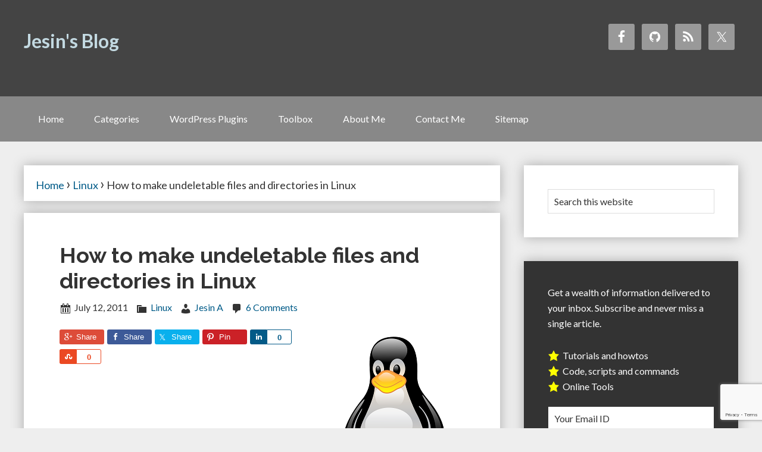

--- FILE ---
content_type: text/html; charset=UTF-8
request_url: https://websistent.com/make-undeletable-files-and-directories-linux/
body_size: 15983
content:
<!DOCTYPE html>
<html lang="en-US">
<head>
<meta charset="UTF-8" />
<meta name="viewport" content="width=device-width, initial-scale=1" />
<meta name='robots' content='index, follow, max-image-preview:large, max-snippet:-1, max-video-preview:-1' />

	<!-- This site is optimized with the Yoast SEO plugin v21.8 - https://yoast.com/wordpress/plugins/seo/ -->
	<title>How to make undeletable files and directories in Linux - Jesin&#039;s Blog</title>
	<link rel="canonical" href="https://websistent.com/make-undeletable-files-and-directories-linux/" />
	<meta property="og:locale" content="en_US" />
	<meta property="og:type" content="article" />
	<meta property="og:title" content="How to make undeletable files and directories in Linux - Jesin&#039;s Blog" />
	<meta property="og:description" content="A very useful Linux tip on how to make files and directories undeletable even by the root user. You can apply this tip on all important configuration files so that no one accidentally or intentionally deletes it. To achieve this the chattr (Change Attribute) command is used it Linux. The chattr command &#8220;immunizes&#8221; the file [&hellip;]" />
	<meta property="og:url" content="https://websistent.com/make-undeletable-files-and-directories-linux/" />
	<meta property="og:site_name" content="Jesin&#039;s Blog" />
	<meta property="article:publisher" content="https://www.facebook.com/JesinsBlog" />
	<meta property="article:author" content="https://www.facebook.com/a.jesin" />
	<meta property="article:published_time" content="2011-07-12T11:26:27+00:00" />
	<meta property="article:modified_time" content="2011-08-15T14:00:34+00:00" />
	<meta property="og:image" content="https://websistent.com/wp-content/uploads/2013/08/linux.png" />
	<meta property="og:image:width" content="250" />
	<meta property="og:image:height" content="300" />
	<meta property="og:image:type" content="image/png" />
	<meta name="author" content="Jesin A" />
	<meta name="twitter:card" content="summary_large_image" />
	<meta name="twitter:creator" content="@jesin_a" />
	<meta name="twitter:site" content="@jesin_a" />
	<meta name="twitter:label1" content="Written by" />
	<meta name="twitter:data1" content="Jesin A" />
	<meta name="twitter:label2" content="Est. reading time" />
	<meta name="twitter:data2" content="2 minutes" />
	<script type="application/ld+json" class="yoast-schema-graph">{"@context":"https://schema.org","@graph":[{"@type":"WebPage","@id":"https://websistent.com/make-undeletable-files-and-directories-linux/","url":"https://websistent.com/make-undeletable-files-and-directories-linux/","name":"How to make undeletable files and directories in Linux - Jesin&#039;s Blog","isPartOf":{"@id":"https://websistent.com/#website"},"primaryImageOfPage":{"@id":"https://websistent.com/make-undeletable-files-and-directories-linux/#primaryimage"},"image":{"@id":"https://websistent.com/make-undeletable-files-and-directories-linux/#primaryimage"},"thumbnailUrl":"https://websistent.com/wp-content/uploads/2013/08/linux.png","datePublished":"2011-07-12T11:26:27+00:00","dateModified":"2011-08-15T14:00:34+00:00","author":{"@id":"https://websistent.com/#/schema/person/357101749ddf15997318112dc2560fc0"},"inLanguage":"en-US","potentialAction":[{"@type":"ReadAction","target":["https://websistent.com/make-undeletable-files-and-directories-linux/"]}]},{"@type":"ImageObject","inLanguage":"en-US","@id":"https://websistent.com/make-undeletable-files-and-directories-linux/#primaryimage","url":"https://websistent.com/wp-content/uploads/2013/08/linux.png","contentUrl":"https://websistent.com/wp-content/uploads/2013/08/linux.png","width":250,"height":300,"caption":"linux category thumbnail"},{"@type":"WebSite","@id":"https://websistent.com/#website","url":"https://websistent.com/","name":"Jesin&#039;s Blog","description":"Welcome to the Portal of Technology","potentialAction":[{"@type":"SearchAction","target":{"@type":"EntryPoint","urlTemplate":"https://websistent.com/?s={search_term_string}"},"query-input":"required name=search_term_string"}],"inLanguage":"en-US"},{"@type":"Person","@id":"https://websistent.com/#/schema/person/357101749ddf15997318112dc2560fc0","name":"Jesin A","image":{"@type":"ImageObject","inLanguage":"en-US","@id":"https://websistent.com/#/schema/person/image/","url":"https://secure.gravatar.com/avatar/048e2c3bc97fe47194f9b43595fec029?s=96&d=mm&r=g","contentUrl":"https://secure.gravatar.com/avatar/048e2c3bc97fe47194f9b43595fec029?s=96&d=mm&r=g","caption":"Jesin A"},"sameAs":["https://websistent.com/","https://www.facebook.com/a.jesin","https://twitter.com/jesin_a"],"url":"https://websistent.com/author/a-jesin/"}]}</script>
	<!-- / Yoast SEO plugin. -->


<link rel='dns-prefetch' href='//fonts.googleapis.com' />
<link rel="alternate" type="application/rss+xml" title="Jesin&#039;s Blog &raquo; Feed" href="http://feeds.feedburner.com/jesinsblog" />
<link rel="alternate" type="application/rss+xml" title="Jesin&#039;s Blog &raquo; Comments Feed" href="https://websistent.com/comments/feed/" />
<link rel="alternate" type="application/rss+xml" title="Jesin&#039;s Blog &raquo; How to make undeletable files and directories in Linux Comments Feed" href="https://websistent.com/make-undeletable-files-and-directories-linux/feed/" />
		<!-- This site uses the Google Analytics by MonsterInsights plugin v8.23.1 - Using Analytics tracking - https://www.monsterinsights.com/ -->
		<!-- Note: MonsterInsights is not currently configured on this site. The site owner needs to authenticate with Google Analytics in the MonsterInsights settings panel. -->
					<!-- No tracking code set -->
				<!-- / Google Analytics by MonsterInsights -->
		<script type="text/javascript">
/* <![CDATA[ */
window._wpemojiSettings = {"baseUrl":"https:\/\/s.w.org\/images\/core\/emoji\/14.0.0\/72x72\/","ext":".png","svgUrl":"https:\/\/s.w.org\/images\/core\/emoji\/14.0.0\/svg\/","svgExt":".svg","source":{"concatemoji":"https:\/\/websistent.com\/wp-includes\/js\/wp-emoji-release.min.js?ver=6.4.7"}};
/*! This file is auto-generated */
!function(i,n){var o,s,e;function c(e){try{var t={supportTests:e,timestamp:(new Date).valueOf()};sessionStorage.setItem(o,JSON.stringify(t))}catch(e){}}function p(e,t,n){e.clearRect(0,0,e.canvas.width,e.canvas.height),e.fillText(t,0,0);var t=new Uint32Array(e.getImageData(0,0,e.canvas.width,e.canvas.height).data),r=(e.clearRect(0,0,e.canvas.width,e.canvas.height),e.fillText(n,0,0),new Uint32Array(e.getImageData(0,0,e.canvas.width,e.canvas.height).data));return t.every(function(e,t){return e===r[t]})}function u(e,t,n){switch(t){case"flag":return n(e,"\ud83c\udff3\ufe0f\u200d\u26a7\ufe0f","\ud83c\udff3\ufe0f\u200b\u26a7\ufe0f")?!1:!n(e,"\ud83c\uddfa\ud83c\uddf3","\ud83c\uddfa\u200b\ud83c\uddf3")&&!n(e,"\ud83c\udff4\udb40\udc67\udb40\udc62\udb40\udc65\udb40\udc6e\udb40\udc67\udb40\udc7f","\ud83c\udff4\u200b\udb40\udc67\u200b\udb40\udc62\u200b\udb40\udc65\u200b\udb40\udc6e\u200b\udb40\udc67\u200b\udb40\udc7f");case"emoji":return!n(e,"\ud83e\udef1\ud83c\udffb\u200d\ud83e\udef2\ud83c\udfff","\ud83e\udef1\ud83c\udffb\u200b\ud83e\udef2\ud83c\udfff")}return!1}function f(e,t,n){var r="undefined"!=typeof WorkerGlobalScope&&self instanceof WorkerGlobalScope?new OffscreenCanvas(300,150):i.createElement("canvas"),a=r.getContext("2d",{willReadFrequently:!0}),o=(a.textBaseline="top",a.font="600 32px Arial",{});return e.forEach(function(e){o[e]=t(a,e,n)}),o}function t(e){var t=i.createElement("script");t.src=e,t.defer=!0,i.head.appendChild(t)}"undefined"!=typeof Promise&&(o="wpEmojiSettingsSupports",s=["flag","emoji"],n.supports={everything:!0,everythingExceptFlag:!0},e=new Promise(function(e){i.addEventListener("DOMContentLoaded",e,{once:!0})}),new Promise(function(t){var n=function(){try{var e=JSON.parse(sessionStorage.getItem(o));if("object"==typeof e&&"number"==typeof e.timestamp&&(new Date).valueOf()<e.timestamp+604800&&"object"==typeof e.supportTests)return e.supportTests}catch(e){}return null}();if(!n){if("undefined"!=typeof Worker&&"undefined"!=typeof OffscreenCanvas&&"undefined"!=typeof URL&&URL.createObjectURL&&"undefined"!=typeof Blob)try{var e="postMessage("+f.toString()+"("+[JSON.stringify(s),u.toString(),p.toString()].join(",")+"));",r=new Blob([e],{type:"text/javascript"}),a=new Worker(URL.createObjectURL(r),{name:"wpTestEmojiSupports"});return void(a.onmessage=function(e){c(n=e.data),a.terminate(),t(n)})}catch(e){}c(n=f(s,u,p))}t(n)}).then(function(e){for(var t in e)n.supports[t]=e[t],n.supports.everything=n.supports.everything&&n.supports[t],"flag"!==t&&(n.supports.everythingExceptFlag=n.supports.everythingExceptFlag&&n.supports[t]);n.supports.everythingExceptFlag=n.supports.everythingExceptFlag&&!n.supports.flag,n.DOMReady=!1,n.readyCallback=function(){n.DOMReady=!0}}).then(function(){return e}).then(function(){var e;n.supports.everything||(n.readyCallback(),(e=n.source||{}).concatemoji?t(e.concatemoji):e.wpemoji&&e.twemoji&&(t(e.twemoji),t(e.wpemoji)))}))}((window,document),window._wpemojiSettings);
/* ]]> */
</script>
<link rel='stylesheet' href='https://websistent.com/wp-content/plugins/genesis-simple-share/assets/css/share.min.css?ver=0.1.0' type='text/css' media='all' />
<link rel='stylesheet' href='https://websistent.com/wp-content/plugins/genesis-simple-share/assets/css/genericons.min.css?ver=0.1.0' type='text/css' media='all' />
<link rel='stylesheet' href='https://websistent.com/wp-content/themes/jesinpress/style.css?ver=1.0' type='text/css' media='all' />
<style id='wp-emoji-styles-inline-css' type='text/css'>

	img.wp-smiley, img.emoji {
		display: inline !important;
		border: none !important;
		box-shadow: none !important;
		height: 1em !important;
		width: 1em !important;
		margin: 0 0.07em !important;
		vertical-align: -0.1em !important;
		background: none !important;
		padding: 0 !important;
	}
</style>
<link rel='stylesheet' href='https://websistent.com/wp-includes/css/dist/block-library/style.min.css?ver=6.4.7' type='text/css' media='all' />
<style id='classic-theme-styles-inline-css' type='text/css'>
/*! This file is auto-generated */
.wp-block-button__link{color:#fff;background-color:#32373c;border-radius:9999px;box-shadow:none;text-decoration:none;padding:calc(.667em + 2px) calc(1.333em + 2px);font-size:1.125em}.wp-block-file__button{background:#32373c;color:#fff;text-decoration:none}
</style>
<style id='global-styles-inline-css' type='text/css'>
body{--wp--preset--color--black: #000000;--wp--preset--color--cyan-bluish-gray: #abb8c3;--wp--preset--color--white: #ffffff;--wp--preset--color--pale-pink: #f78da7;--wp--preset--color--vivid-red: #cf2e2e;--wp--preset--color--luminous-vivid-orange: #ff6900;--wp--preset--color--luminous-vivid-amber: #fcb900;--wp--preset--color--light-green-cyan: #7bdcb5;--wp--preset--color--vivid-green-cyan: #00d084;--wp--preset--color--pale-cyan-blue: #8ed1fc;--wp--preset--color--vivid-cyan-blue: #0693e3;--wp--preset--color--vivid-purple: #9b51e0;--wp--preset--gradient--vivid-cyan-blue-to-vivid-purple: linear-gradient(135deg,rgba(6,147,227,1) 0%,rgb(155,81,224) 100%);--wp--preset--gradient--light-green-cyan-to-vivid-green-cyan: linear-gradient(135deg,rgb(122,220,180) 0%,rgb(0,208,130) 100%);--wp--preset--gradient--luminous-vivid-amber-to-luminous-vivid-orange: linear-gradient(135deg,rgba(252,185,0,1) 0%,rgba(255,105,0,1) 100%);--wp--preset--gradient--luminous-vivid-orange-to-vivid-red: linear-gradient(135deg,rgba(255,105,0,1) 0%,rgb(207,46,46) 100%);--wp--preset--gradient--very-light-gray-to-cyan-bluish-gray: linear-gradient(135deg,rgb(238,238,238) 0%,rgb(169,184,195) 100%);--wp--preset--gradient--cool-to-warm-spectrum: linear-gradient(135deg,rgb(74,234,220) 0%,rgb(151,120,209) 20%,rgb(207,42,186) 40%,rgb(238,44,130) 60%,rgb(251,105,98) 80%,rgb(254,248,76) 100%);--wp--preset--gradient--blush-light-purple: linear-gradient(135deg,rgb(255,206,236) 0%,rgb(152,150,240) 100%);--wp--preset--gradient--blush-bordeaux: linear-gradient(135deg,rgb(254,205,165) 0%,rgb(254,45,45) 50%,rgb(107,0,62) 100%);--wp--preset--gradient--luminous-dusk: linear-gradient(135deg,rgb(255,203,112) 0%,rgb(199,81,192) 50%,rgb(65,88,208) 100%);--wp--preset--gradient--pale-ocean: linear-gradient(135deg,rgb(255,245,203) 0%,rgb(182,227,212) 50%,rgb(51,167,181) 100%);--wp--preset--gradient--electric-grass: linear-gradient(135deg,rgb(202,248,128) 0%,rgb(113,206,126) 100%);--wp--preset--gradient--midnight: linear-gradient(135deg,rgb(2,3,129) 0%,rgb(40,116,252) 100%);--wp--preset--font-size--small: 13px;--wp--preset--font-size--medium: 20px;--wp--preset--font-size--large: 36px;--wp--preset--font-size--x-large: 42px;--wp--preset--spacing--20: 0.44rem;--wp--preset--spacing--30: 0.67rem;--wp--preset--spacing--40: 1rem;--wp--preset--spacing--50: 1.5rem;--wp--preset--spacing--60: 2.25rem;--wp--preset--spacing--70: 3.38rem;--wp--preset--spacing--80: 5.06rem;--wp--preset--shadow--natural: 6px 6px 9px rgba(0, 0, 0, 0.2);--wp--preset--shadow--deep: 12px 12px 50px rgba(0, 0, 0, 0.4);--wp--preset--shadow--sharp: 6px 6px 0px rgba(0, 0, 0, 0.2);--wp--preset--shadow--outlined: 6px 6px 0px -3px rgba(255, 255, 255, 1), 6px 6px rgba(0, 0, 0, 1);--wp--preset--shadow--crisp: 6px 6px 0px rgba(0, 0, 0, 1);}:where(.is-layout-flex){gap: 0.5em;}:where(.is-layout-grid){gap: 0.5em;}body .is-layout-flow > .alignleft{float: left;margin-inline-start: 0;margin-inline-end: 2em;}body .is-layout-flow > .alignright{float: right;margin-inline-start: 2em;margin-inline-end: 0;}body .is-layout-flow > .aligncenter{margin-left: auto !important;margin-right: auto !important;}body .is-layout-constrained > .alignleft{float: left;margin-inline-start: 0;margin-inline-end: 2em;}body .is-layout-constrained > .alignright{float: right;margin-inline-start: 2em;margin-inline-end: 0;}body .is-layout-constrained > .aligncenter{margin-left: auto !important;margin-right: auto !important;}body .is-layout-constrained > :where(:not(.alignleft):not(.alignright):not(.alignfull)){max-width: var(--wp--style--global--content-size);margin-left: auto !important;margin-right: auto !important;}body .is-layout-constrained > .alignwide{max-width: var(--wp--style--global--wide-size);}body .is-layout-flex{display: flex;}body .is-layout-flex{flex-wrap: wrap;align-items: center;}body .is-layout-flex > *{margin: 0;}body .is-layout-grid{display: grid;}body .is-layout-grid > *{margin: 0;}:where(.wp-block-columns.is-layout-flex){gap: 2em;}:where(.wp-block-columns.is-layout-grid){gap: 2em;}:where(.wp-block-post-template.is-layout-flex){gap: 1.25em;}:where(.wp-block-post-template.is-layout-grid){gap: 1.25em;}.has-black-color{color: var(--wp--preset--color--black) !important;}.has-cyan-bluish-gray-color{color: var(--wp--preset--color--cyan-bluish-gray) !important;}.has-white-color{color: var(--wp--preset--color--white) !important;}.has-pale-pink-color{color: var(--wp--preset--color--pale-pink) !important;}.has-vivid-red-color{color: var(--wp--preset--color--vivid-red) !important;}.has-luminous-vivid-orange-color{color: var(--wp--preset--color--luminous-vivid-orange) !important;}.has-luminous-vivid-amber-color{color: var(--wp--preset--color--luminous-vivid-amber) !important;}.has-light-green-cyan-color{color: var(--wp--preset--color--light-green-cyan) !important;}.has-vivid-green-cyan-color{color: var(--wp--preset--color--vivid-green-cyan) !important;}.has-pale-cyan-blue-color{color: var(--wp--preset--color--pale-cyan-blue) !important;}.has-vivid-cyan-blue-color{color: var(--wp--preset--color--vivid-cyan-blue) !important;}.has-vivid-purple-color{color: var(--wp--preset--color--vivid-purple) !important;}.has-black-background-color{background-color: var(--wp--preset--color--black) !important;}.has-cyan-bluish-gray-background-color{background-color: var(--wp--preset--color--cyan-bluish-gray) !important;}.has-white-background-color{background-color: var(--wp--preset--color--white) !important;}.has-pale-pink-background-color{background-color: var(--wp--preset--color--pale-pink) !important;}.has-vivid-red-background-color{background-color: var(--wp--preset--color--vivid-red) !important;}.has-luminous-vivid-orange-background-color{background-color: var(--wp--preset--color--luminous-vivid-orange) !important;}.has-luminous-vivid-amber-background-color{background-color: var(--wp--preset--color--luminous-vivid-amber) !important;}.has-light-green-cyan-background-color{background-color: var(--wp--preset--color--light-green-cyan) !important;}.has-vivid-green-cyan-background-color{background-color: var(--wp--preset--color--vivid-green-cyan) !important;}.has-pale-cyan-blue-background-color{background-color: var(--wp--preset--color--pale-cyan-blue) !important;}.has-vivid-cyan-blue-background-color{background-color: var(--wp--preset--color--vivid-cyan-blue) !important;}.has-vivid-purple-background-color{background-color: var(--wp--preset--color--vivid-purple) !important;}.has-black-border-color{border-color: var(--wp--preset--color--black) !important;}.has-cyan-bluish-gray-border-color{border-color: var(--wp--preset--color--cyan-bluish-gray) !important;}.has-white-border-color{border-color: var(--wp--preset--color--white) !important;}.has-pale-pink-border-color{border-color: var(--wp--preset--color--pale-pink) !important;}.has-vivid-red-border-color{border-color: var(--wp--preset--color--vivid-red) !important;}.has-luminous-vivid-orange-border-color{border-color: var(--wp--preset--color--luminous-vivid-orange) !important;}.has-luminous-vivid-amber-border-color{border-color: var(--wp--preset--color--luminous-vivid-amber) !important;}.has-light-green-cyan-border-color{border-color: var(--wp--preset--color--light-green-cyan) !important;}.has-vivid-green-cyan-border-color{border-color: var(--wp--preset--color--vivid-green-cyan) !important;}.has-pale-cyan-blue-border-color{border-color: var(--wp--preset--color--pale-cyan-blue) !important;}.has-vivid-cyan-blue-border-color{border-color: var(--wp--preset--color--vivid-cyan-blue) !important;}.has-vivid-purple-border-color{border-color: var(--wp--preset--color--vivid-purple) !important;}.has-vivid-cyan-blue-to-vivid-purple-gradient-background{background: var(--wp--preset--gradient--vivid-cyan-blue-to-vivid-purple) !important;}.has-light-green-cyan-to-vivid-green-cyan-gradient-background{background: var(--wp--preset--gradient--light-green-cyan-to-vivid-green-cyan) !important;}.has-luminous-vivid-amber-to-luminous-vivid-orange-gradient-background{background: var(--wp--preset--gradient--luminous-vivid-amber-to-luminous-vivid-orange) !important;}.has-luminous-vivid-orange-to-vivid-red-gradient-background{background: var(--wp--preset--gradient--luminous-vivid-orange-to-vivid-red) !important;}.has-very-light-gray-to-cyan-bluish-gray-gradient-background{background: var(--wp--preset--gradient--very-light-gray-to-cyan-bluish-gray) !important;}.has-cool-to-warm-spectrum-gradient-background{background: var(--wp--preset--gradient--cool-to-warm-spectrum) !important;}.has-blush-light-purple-gradient-background{background: var(--wp--preset--gradient--blush-light-purple) !important;}.has-blush-bordeaux-gradient-background{background: var(--wp--preset--gradient--blush-bordeaux) !important;}.has-luminous-dusk-gradient-background{background: var(--wp--preset--gradient--luminous-dusk) !important;}.has-pale-ocean-gradient-background{background: var(--wp--preset--gradient--pale-ocean) !important;}.has-electric-grass-gradient-background{background: var(--wp--preset--gradient--electric-grass) !important;}.has-midnight-gradient-background{background: var(--wp--preset--gradient--midnight) !important;}.has-small-font-size{font-size: var(--wp--preset--font-size--small) !important;}.has-medium-font-size{font-size: var(--wp--preset--font-size--medium) !important;}.has-large-font-size{font-size: var(--wp--preset--font-size--large) !important;}.has-x-large-font-size{font-size: var(--wp--preset--font-size--x-large) !important;}
.wp-block-navigation a:where(:not(.wp-element-button)){color: inherit;}
:where(.wp-block-post-template.is-layout-flex){gap: 1.25em;}:where(.wp-block-post-template.is-layout-grid){gap: 1.25em;}
:where(.wp-block-columns.is-layout-flex){gap: 2em;}:where(.wp-block-columns.is-layout-grid){gap: 2em;}
.wp-block-pullquote{font-size: 1.5em;line-height: 1.6;}
</style>
<link rel='stylesheet' href='https://websistent.com/wp-content/plugins/contact-form-7/includes/css/styles.css?ver=5.8.6' type='text/css' media='all' />
<link rel='stylesheet' href='//fonts.googleapis.com/css?family=Raleway%3A700%7CLato%3A700%2C400' type='text/css' media='all' />
<link rel='stylesheet' href='https://websistent.com/wp-includes/css/dashicons.min.css?ver=6.4.7' type='text/css' media='all' />
<link rel='stylesheet' href='https://websistent.com/wp-content/plugins/simple-social-icons/css/style.css?ver=3.0.2' type='text/css' media='all' />
<link rel='stylesheet' href='https://websistent.com/wp-content/plugins/yet-another-related-posts-plugin/style/styles_thumbnails.css?ver=5.30.9' type='text/css' media='all' />
<style id='yarpp-thumbnails-inline-css' type='text/css'>
.yarpp-thumbnails-horizontal .yarpp-thumbnail {width: 170px;height: 150px;margin: 5px;margin-left: 0px;}.yarpp-thumbnail > img, .yarpp-thumbnail-default {width: 160px;height: 100px;margin: 5px;}.yarpp-thumbnails-horizontal .yarpp-thumbnail-title {margin: 7px;margin-top: 0px;width: 160px;}.yarpp-thumbnail-default > img {min-height: 100px;min-width: 160px;}
.yarpp-thumbnails-horizontal .yarpp-thumbnail {width: 170px;height: 150px;margin: 5px;margin-left: 0px;}.yarpp-thumbnail > img, .yarpp-thumbnail-default {width: 160px;height: 100px;margin: 5px;}.yarpp-thumbnails-horizontal .yarpp-thumbnail-title {margin: 7px;margin-top: 0px;width: 160px;}.yarpp-thumbnail-default > img {min-height: 100px;min-width: 160px;}
</style>
<link rel='stylesheet' href='https://websistent.com/wp-content/plugins/yet-another-related-posts-plugin/style/related.css?ver=5.30.9' type='text/css' media='all' />
<script type="text/javascript" src="https://websistent.com/wp-includes/js/jquery/jquery.min.js?ver=3.7.1" id="jquery-core-js"></script>
<script type="text/javascript" src="https://websistent.com/wp-includes/js/jquery/jquery-migrate.min.js?ver=3.4.1" id="jquery-migrate-js"></script>
<script type="text/javascript" src="https://websistent.com/wp-content/plugins/genesis-simple-share/assets/js/sharrre/jquery.sharrre.min.js?ver=0.1.0" id="genesis-simple-share-plugin-js-js"></script>
<script type="text/javascript" src="https://websistent.com/wp-content/plugins/genesis-simple-share/assets/js/waypoints.min.js?ver=0.1.0" id="genesis-simple-share-waypoint-js-js"></script>
<link rel="https://api.w.org/" href="https://websistent.com/wp-json/" /><link rel="alternate" type="application/json" href="https://websistent.com/wp-json/wp/v2/posts/1119" /><link rel="EditURI" type="application/rsd+xml" title="RSD" href="https://websistent.com/xmlrpc.php?rsd" />
<meta name="generator" content="WordPress 6.4.7" />
<link rel='shortlink' href='https://websistent.com/?p=1119' />
<link rel="alternate" type="application/json+oembed" href="https://websistent.com/wp-json/oembed/1.0/embed?url=https%3A%2F%2Fwebsistent.com%2Fmake-undeletable-files-and-directories-linux%2F" />
<link rel="alternate" type="text/xml+oembed" href="https://websistent.com/wp-json/oembed/1.0/embed?url=https%3A%2F%2Fwebsistent.com%2Fmake-undeletable-files-and-directories-linux%2F&#038;format=xml" />
<link rel="icon" href="https://websistent.com/favicon.ico" />
<link rel="pingback" href="https://websistent.com/xmlrpc.php" />
</head>
<body class="post-template-default single single-post postid-1119 single-format-standard content-sidebar genesis-breadcrumbs-visible genesis-footer-widgets-visible"><div class="site-container"><header class="site-header"><div class="wrap"><div class="title-area"><p class="site-title"><a href="https://websistent.com/">Jesin&#039;s Blog</a></p><p class="site-description">Welcome to the Portal of Technology</p></div><div class="widget-area header-widget-area"><section id="simple-social-icons-3" class="widget simple-social-icons"><div class="widget-wrap"><ul class="alignright"><li class="ssi-facebook"><a href="https://www.facebook.com/JesinsBlog" target="_blank" rel="noopener noreferrer"><svg role="img" class="social-facebook" aria-labelledby="social-facebook-3"><title id="social-facebook-3">Facebook</title><use xlink:href="https://websistent.com/wp-content/plugins/simple-social-icons/symbol-defs.svg#social-facebook"></use></svg></a></li><li class="ssi-github"><a href="https://github.com/jesinwp" target="_blank" rel="noopener noreferrer"><svg role="img" class="social-github" aria-labelledby="social-github-3"><title id="social-github-3">GitHub</title><use xlink:href="https://websistent.com/wp-content/plugins/simple-social-icons/symbol-defs.svg#social-github"></use></svg></a></li><li class="ssi-rss"><a href="http://feeds.feedburner.com/jesinsblog" target="_blank" rel="noopener noreferrer"><svg role="img" class="social-rss" aria-labelledby="social-rss-3"><title id="social-rss-3">RSS</title><use xlink:href="https://websistent.com/wp-content/plugins/simple-social-icons/symbol-defs.svg#social-rss"></use></svg></a></li><li class="ssi-twitter"><a href="https://twitter.com/jesin_a" target="_blank" rel="noopener noreferrer"><svg role="img" class="social-twitter" aria-labelledby="social-twitter-3"><title id="social-twitter-3">Twitter</title><use xlink:href="https://websistent.com/wp-content/plugins/simple-social-icons/symbol-defs.svg#social-twitter"></use></svg></a></li></ul></div></section>
</div></div></header><nav class="nav-primary" aria-label="Main"><div class="wrap"><ul id="menu-main-menu" class="menu genesis-nav-menu menu-primary"><li id="menu-item-353" class="menu-item menu-item-type-custom menu-item-object-custom menu-item-home menu-item-353"><a href="https://websistent.com/"><span >Home</span></a></li>
<li id="menu-item-2203" class="menu-item-parent menu-item menu-item-type-custom menu-item-object-custom menu-item-has-children menu-item-2203"><a href="#"><span >Categories</span></a>
<ul class="sub-menu">
	<li id="menu-item-519" class="menu-item menu-item-type-taxonomy menu-item-object-category menu-item-519"><a href="https://websistent.com/category/domains/"><span >Domains</span></a></li>
	<li id="menu-item-531" class="menu-item menu-item-type-taxonomy menu-item-object-category current-post-ancestor current-menu-parent current-post-parent menu-item-531"><a href="https://websistent.com/category/linux/"><span >Linux</span></a></li>
	<li id="menu-item-1136" class="menu-item menu-item-type-taxonomy menu-item-object-category menu-item-1136"><a href="https://websistent.com/category/networking/"><span >Networking</span></a></li>
	<li id="menu-item-358" class="menu-item menu-item-type-taxonomy menu-item-object-category menu-item-358"><a href="https://websistent.com/category/php/"><span >PHP</span></a></li>
	<li id="menu-item-359" class="menu-item menu-item-type-taxonomy menu-item-object-category menu-item-359"><a href="https://websistent.com/category/virtualization/"><span >Virtualization</span></a></li>
	<li id="menu-item-819" class="menu-item menu-item-type-taxonomy menu-item-object-category menu-item-819"><a href="https://websistent.com/category/web-design/"><span >Web Design</span></a></li>
	<li id="menu-item-354" class="menu-item menu-item-type-taxonomy menu-item-object-category menu-item-354"><a href="https://websistent.com/category/web-servers/"><span >Web Servers</span></a></li>
	<li id="menu-item-518" class="menu-item menu-item-type-taxonomy menu-item-object-category menu-item-518"><a href="https://websistent.com/category/windows/"><span >Windows</span></a></li>
</ul>
</li>
<li id="menu-item-2311" class="menu-item-parent menu-item menu-item-type-custom menu-item-object-custom menu-item-has-children menu-item-2311"><a href="/wordpress-plugins/"><span >WordPress Plugins</span></a>
<ul class="sub-menu">
	<li id="menu-item-2359" class="menu-item menu-item-type-post_type menu-item-object-wordpress-plugin menu-item-2359"><a href="https://websistent.com/wordpress-plugins/custom-error-pages/"><span >Custom Error Pages</span></a></li>
	<li id="menu-item-2336" class="menu-item menu-item-type-post_type menu-item-object-wordpress-plugin menu-item-2336"><a href="https://websistent.com/wordpress-plugins/http-digest-authentication/"><span >HTTP Digest Authentication</span></a></li>
	<li id="menu-item-2312" class="menu-item menu-item-type-post_type menu-item-object-wordpress-plugin menu-item-2312"><a href="https://websistent.com/wordpress-plugins/mailgun-email-validator/"><span >Mailgun Email Validator</span></a></li>
</ul>
</li>
<li id="menu-item-2204" class="menu-item-parent menu-item menu-item-type-custom menu-item-object-custom menu-item-has-children menu-item-2204"><a href="/tools/"><span >Toolbox</span></a>
<ul class="sub-menu">
	<li id="menu-item-2255" class="menu-item menu-item-type-post_type menu-item-object-toolbox menu-item-2255"><a href="https://websistent.com/tools/dns-lookup-tool/"><span >DNS Lookup Tool</span></a></li>
	<li id="menu-item-2256" class="menu-item menu-item-type-post_type menu-item-object-toolbox menu-item-2256"><a href="https://websistent.com/tools/htdigest-generator-tool/"><span >htdigest Generator Tool Online</span></a></li>
	<li id="menu-item-2257" class="menu-item menu-item-type-post_type menu-item-object-toolbox menu-item-2257"><a href="https://websistent.com/tools/htpasswd-generator-tool/"><span >htpasswd Generator Tool Online</span></a></li>
	<li id="menu-item-2258" class="menu-item menu-item-type-post_type menu-item-object-toolbox menu-item-2258"><a href="https://websistent.com/tools/http-headers-lookup-tool/"><span >HTTP Headers Lookup Tool</span></a></li>
	<li id="menu-item-2259" class="menu-item menu-item-type-post_type menu-item-object-toolbox menu-item-2259"><a href="https://websistent.com/tools/md5-encryption-tool/"><span >MD5 Encryption Tool</span></a></li>
	<li id="menu-item-2260" class="menu-item menu-item-type-post_type menu-item-object-toolbox menu-item-2260"><a href="https://websistent.com/tools/open-port-check-tool/"><span >Open Port Check Tool</span></a></li>
	<li id="menu-item-2261" class="menu-item menu-item-type-post_type menu-item-object-toolbox menu-item-2261"><a href="https://websistent.com/tools/sha1-encryption-tool/"><span >SHA-1 Encryption Tool</span></a></li>
	<li id="menu-item-2262" class="menu-item menu-item-type-post_type menu-item-object-toolbox menu-item-2262"><a href="https://websistent.com/tools/url-encoding-decoding-tool/"><span >URL Encoding/Decoding Tool</span></a></li>
</ul>
</li>
<li id="menu-item-2213" class="menu-item menu-item-type-post_type menu-item-object-page menu-item-2213"><a href="https://websistent.com/about-me/"><span >About Me</span></a></li>
<li id="menu-item-2214" class="menu-item menu-item-type-post_type menu-item-object-page menu-item-2214"><a href="https://websistent.com/contact-me/"><span >Contact Me</span></a></li>
<li id="menu-item-2216" class="menu-item menu-item-type-post_type menu-item-object-page menu-item-2216"><a href="https://websistent.com/sitemap/"><span >Sitemap</span></a></li>
</ul></div></nav><div class="site-inner"><div class="content-sidebar-wrap"><main class="content"><div class="breadcrumb"><span class="breadcrumb-link-wrap"><div itemscope itemtype="http://data-vocabulary.org/Breadcrumb">
	<a href="https://websistent.com/" itemprop="url" >
		<span itemprop="title">Home</span>
	</a><meta ></span><span class="sep">&rsaquo;</span>
</div><span class="breadcrumb-link-wrap"><div itemscope itemtype="http://data-vocabulary.org/Breadcrumb">
	<a href="https://websistent.com/category/linux/" itemprop="url" >
		<span itemprop="title">Linux</span>
	</a><meta ></span><span class="sep">&rsaquo;</span>
</div><div itemscope itemtype="http://data-vocabulary.org/Breadcrumb">
		<span class="last-breadcrumb" itemprop="title">How to make undeletable files and directories in Linux</span>
	</div></div><article class="post-1119 post type-post status-publish format-standard has-post-thumbnail category-linux tag-linux-2 tag-linux-commands entry" aria-label="How to make undeletable files and directories in Linux"><header class="entry-header"><h1 class="entry-title">How to make undeletable files and directories in Linux</h1>
<p class="entry-meta"><time class="entry-time">July 12, 2011</time> <span class="entry-categories"><a href="https://websistent.com/category/linux/" rel="category tag">Linux</a></span> <span class="entry-author"><a href="https://websistent.com/author/a-jesin/" class="entry-author-link" rel="author"><span class="entry-author-name">Jesin A</span></a></span> <span class="entry-comments-link"><a href="https://websistent.com/make-undeletable-files-and-directories-linux/#comments">6 Comments</a></span> </p></header><div class="entry-content"><a rel="nofollow" href="https://websistent.com/make-undeletable-files-and-directories-linux/" title="How to make undeletable files and directories in Linux"><img width="250" height="300" src="https://websistent.com/wp-content/uploads/2013/08/linux.png" class="alignright post-image entry-image" alt="linux category thumbnail" decoding="async" /></a><div class="share-before share-filled share-medium" id="share-before-1119"><div class="googlePlus" id="googleplus-before-1119" data-url="https://websistent.com/make-undeletable-files-and-directories-linux/" data-urlalt="https://websistent.com/?p=1119" data-text="How to make undeletable files and directories in Linux" data-title="Share" data-reader="Share on Google Plus" data-count="%s shares on Google Plus"></div><div class="facebook" id="facebook-before-1119" data-url="https://websistent.com/make-undeletable-files-and-directories-linux/" data-urlalt="https://websistent.com/?p=1119" data-text="How to make undeletable files and directories in Linux" data-title="Share" data-reader="Share on Facebook" data-count="%s shares on Facebook"></div><div class="twitter" id="twitter-before-1119" data-url="https://websistent.com/make-undeletable-files-and-directories-linux/" data-urlalt="https://websistent.com/?p=1119" data-text="How to make undeletable files and directories in Linux" data-title="Share" data-reader="Share this" data-count="%s Shares"></div><div class="pinterest" id="pinterest-before-1119" data-url="https://websistent.com/make-undeletable-files-and-directories-linux/" data-urlalt="https://websistent.com/?p=1119" data-text="How to make undeletable files and directories in Linux" data-title="Pin" data-reader="Pin this" data-count="%s Pins"></div><div class="linkedin" id="linkedin-before-1119" data-url="https://websistent.com/make-undeletable-files-and-directories-linux/" data-urlalt="https://websistent.com/?p=1119" data-text="How to make undeletable files and directories in Linux" data-title="Share" data-reader="Share on LinkedIn" data-count="%s shares on LinkedIn"></div><div class="stumbleupon" id="stumbleupon-before-1119" data-url="https://websistent.com/make-undeletable-files-and-directories-linux/" data-urlalt="https://websistent.com/?p=1119" data-text="How to make undeletable files and directories in Linux" data-title="Share" data-reader="Share on StumbleUpon" data-count="%s shares on StumbleUpon"></div></div>
			<script type='text/javascript'>
				jQuery(document).ready(function($) {
					$('#googleplus-before-1119').sharrre({
										  share: {
										    googlePlus: true
										  },
										  urlCurl: 'https://websistent.com/wp-content/plugins/genesis-simple-share/assets/js/sharrre/sharrre.php',
										  enableHover: false,
										  enableTracking: true,
										  
										  buttons: {  },
										  click: function(api, options){
										    api.simulateClick();
										    api.openPopup('googlePlus');
										  }
										});
$('#facebook-before-1119').sharrre({
										  share: {
										    facebook: true
										  },
										  urlCurl: 'https://websistent.com/wp-content/plugins/genesis-simple-share/assets/js/sharrre/sharrre.php',
										  enableHover: false,
										  enableTracking: true,
										  disableCount: true,
										  buttons: {  },
										  click: function(api, options){
										    api.simulateClick();
										    api.openPopup('facebook');
										  }
										});
$('#twitter-before-1119').sharrre({
										  share: {
										    twitter: true
										  },
										  urlCurl: 'https://websistent.com/wp-content/plugins/genesis-simple-share/assets/js/sharrre/sharrre.php',
										  enableHover: false,
										  enableTracking: true,
										  
										  buttons: {  twitter: { via: 'jesin_a' } },
										  click: function(api, options){
										    api.simulateClick();
										    api.openPopup('twitter');
										  }
										});
$('#pinterest-before-1119').sharrre({
										  share: {
										    pinterest: true
										  },
										  urlCurl: 'https://websistent.com/wp-content/plugins/genesis-simple-share/assets/js/sharrre/sharrre.php',
										  enableHover: false,
										  enableTracking: true,
										  
										  buttons: {  pinterest: { media: 'https://websistent.com/wp-content/uploads/2013/08/linux.png', description: 'How to make undeletable files and directories in Linux' } },
										  click: function(api, options){
										    api.simulateClick();
										    api.openPopup('pinterest');
										  }
										});
$('#linkedin-before-1119').sharrre({
										  share: {
										    linkedin: true
										  },
										  urlCurl: 'https://websistent.com/wp-content/plugins/genesis-simple-share/assets/js/sharrre/sharrre.php',
										  enableHover: false,
										  enableTracking: true,
										  
										  buttons: {  },
										  click: function(api, options){
										    api.simulateClick();
										    api.openPopup('linkedin');
										  }
										});
$('#stumbleupon-before-1119').sharrre({
										  share: {
										    stumbleupon: true
										  },
										  urlCurl: 'https://websistent.com/wp-content/plugins/genesis-simple-share/assets/js/sharrre/sharrre.php',
										  enableHover: false,
										  enableTracking: true,
										  
										  buttons: {  },
										  click: function(api, options){
										    api.simulateClick();
										    api.openPopup('stumbleupon');
										  }
										});

				});
		</script><p>A very useful Linux tip on how to <strong>make files and directories undeletable</strong> even by the <a title="Reset Root Password in Linux" href="https://websistent.com/reset-root-password-in-linux/">root user</a>. You can apply this tip on all important configuration files so that no one accidentally or intentionally deletes it. To achieve this the chattr (Change Attribute) command is used it Linux. The chattr command &#8220;immunizes&#8221; the file not only from deletion but also modification. The chattr command does care about chmod values, even if a file has 777 permissions immunizing the file will prevent it from being deleted or modified.<span id="more-1119"></span></p>
<p><code class="source-code">chattr +i /path/to/filename</code></p>
<p>The above command will add the &#8220;immutable&#8221; flag to the file. Try removing the file with the rm command and you&#8217;ll receive the error</p>
<p>rm: cannot remove `file&#8217;: Operation not permitted</p>
<p>The same will happen when you try to modify this file. You can also add the immutable flag to directories.</p>
<p><code class="source-code">chattr +i /path/to/directory</code></p>
<p>This will make the directory undeletable, you cannot create new files inside this directory but existing files can be modified but CANNOT be deleted. To recursively immunize everything inside a directory.</p>
<p><code class="source-code">chattr -R +i /path/to/directory</code></p>
<h3>How to remove the immutable flag ?</h3>
<p>If you ever what to delete the file the immutable attribute should be removed. For this just use a minus (-) symbol in the place of plus (+)</p>
<p><code class="source-code">chattr -i /path/to/file</code></p>
<p>You can do the same for directories too.</p>
<h3>How to view file attributes ?</h3>
<p>To find out the attributes of a file included whether the file is immunized</p>
<p><code class="source-code">lsattr /path/to/directory</code></p>
<p>The lsattr will produce an output similar to the one below</p>
<p><code class="source-code">----i------------e- ./file<br />
----i------------e- ./dir<br />
-----------------e- ./file2</code></p>
<p>The letter &#8216;i&#8217; shows that a file has the immutable attribute. The letter &#8216;e&#8217; according to the man page of chattr says</p>
<p>The &#8216;e&#8217; attribute indicates that the file is using extents for mapping the blocks on disk. It may not be removed using chattr(1).</p>
<div class="share-after share-filled share-medium" id="share-after-1119"><div class="googlePlus" id="googleplus-after-1119" data-url="https://websistent.com/make-undeletable-files-and-directories-linux/" data-urlalt="https://websistent.com/?p=1119" data-text="How to make undeletable files and directories in Linux" data-title="Share" data-reader="Share on Google Plus" data-count="%s shares on Google Plus"></div><div class="facebook" id="facebook-after-1119" data-url="https://websistent.com/make-undeletable-files-and-directories-linux/" data-urlalt="https://websistent.com/?p=1119" data-text="How to make undeletable files and directories in Linux" data-title="Share" data-reader="Share on Facebook" data-count="%s shares on Facebook"></div><div class="twitter" id="twitter-after-1119" data-url="https://websistent.com/make-undeletable-files-and-directories-linux/" data-urlalt="https://websistent.com/?p=1119" data-text="How to make undeletable files and directories in Linux" data-title="Share" data-reader="Share this" data-count="%s Shares"></div><div class="pinterest" id="pinterest-after-1119" data-url="https://websistent.com/make-undeletable-files-and-directories-linux/" data-urlalt="https://websistent.com/?p=1119" data-text="How to make undeletable files and directories in Linux" data-title="Pin" data-reader="Pin this" data-count="%s Pins"></div><div class="linkedin" id="linkedin-after-1119" data-url="https://websistent.com/make-undeletable-files-and-directories-linux/" data-urlalt="https://websistent.com/?p=1119" data-text="How to make undeletable files and directories in Linux" data-title="Share" data-reader="Share on LinkedIn" data-count="%s shares on LinkedIn"></div><div class="stumbleupon" id="stumbleupon-after-1119" data-url="https://websistent.com/make-undeletable-files-and-directories-linux/" data-urlalt="https://websistent.com/?p=1119" data-text="How to make undeletable files and directories in Linux" data-title="Share" data-reader="Share on StumbleUpon" data-count="%s shares on StumbleUpon"></div></div>
			<script type='text/javascript'>
				jQuery(document).ready(function($) {
					$('#googleplus-after-1119').sharrre({
										  share: {
										    googlePlus: true
										  },
										  urlCurl: 'https://websistent.com/wp-content/plugins/genesis-simple-share/assets/js/sharrre/sharrre.php',
										  enableHover: false,
										  enableTracking: true,
										  
										  buttons: {  },
										  click: function(api, options){
										    api.simulateClick();
										    api.openPopup('googlePlus');
										  }
										});
$('#facebook-after-1119').sharrre({
										  share: {
										    facebook: true
										  },
										  urlCurl: 'https://websistent.com/wp-content/plugins/genesis-simple-share/assets/js/sharrre/sharrre.php',
										  enableHover: false,
										  enableTracking: true,
										  disableCount: true,
										  buttons: {  },
										  click: function(api, options){
										    api.simulateClick();
										    api.openPopup('facebook');
										  }
										});
$('#twitter-after-1119').sharrre({
										  share: {
										    twitter: true
										  },
										  urlCurl: 'https://websistent.com/wp-content/plugins/genesis-simple-share/assets/js/sharrre/sharrre.php',
										  enableHover: false,
										  enableTracking: true,
										  
										  buttons: {  twitter: { via: 'jesin_a' } },
										  click: function(api, options){
										    api.simulateClick();
										    api.openPopup('twitter');
										  }
										});
$('#pinterest-after-1119').sharrre({
										  share: {
										    pinterest: true
										  },
										  urlCurl: 'https://websistent.com/wp-content/plugins/genesis-simple-share/assets/js/sharrre/sharrre.php',
										  enableHover: false,
										  enableTracking: true,
										  
										  buttons: {  pinterest: { media: 'https://websistent.com/wp-content/uploads/2013/08/linux.png', description: 'How to make undeletable files and directories in Linux' } },
										  click: function(api, options){
										    api.simulateClick();
										    api.openPopup('pinterest');
										  }
										});
$('#linkedin-after-1119').sharrre({
										  share: {
										    linkedin: true
										  },
										  urlCurl: 'https://websistent.com/wp-content/plugins/genesis-simple-share/assets/js/sharrre/sharrre.php',
										  enableHover: false,
										  enableTracking: true,
										  
										  buttons: {  },
										  click: function(api, options){
										    api.simulateClick();
										    api.openPopup('linkedin');
										  }
										});
$('#stumbleupon-after-1119').sharrre({
										  share: {
										    stumbleupon: true
										  },
										  urlCurl: 'https://websistent.com/wp-content/plugins/genesis-simple-share/assets/js/sharrre/sharrre.php',
										  enableHover: false,
										  enableTracking: true,
										  
										  buttons: {  },
										  click: function(api, options){
										    api.simulateClick();
										    api.openPopup('stumbleupon');
										  }
										});

				});
		</script><div class='yarpp yarpp-related yarpp-related-website yarpp-template-thumbnails'>
<!-- YARPP Thumbnails -->
<h3>Related posts:</h3>
<div class="yarpp-thumbnails-horizontal">
<a class='yarpp-thumbnail' rel='norewrite' href='https://websistent.com/linux-acl-tutorial/' title='Linux ACL Tutorial'>
<img width="83" height="100" src="https://websistent.com/wp-content/uploads/2013/08/linux.png" class="attachment-yarpp-thumbnail size-yarpp-thumbnail wp-post-image" alt="linux category thumbnail" data-pin-nopin="true" /><span class="yarpp-thumbnail-title">Linux ACL Tutorial</span></a>
<a class='yarpp-thumbnail' rel='norewrite' href='https://websistent.com/display-directory-sizes-command-linux/' title='Command to Display Directory Sizes in Linux'>
<img width="83" height="100" src="https://websistent.com/wp-content/uploads/2013/08/linux.png" class="attachment-yarpp-thumbnail size-yarpp-thumbnail wp-post-image" alt="linux category thumbnail" data-pin-nopin="true" /><span class="yarpp-thumbnail-title">Command to Display Directory Sizes in Linux</span></a>
<a class='yarpp-thumbnail' rel='norewrite' href='https://websistent.com/mount-an-iso-file-in-linux/' title='Mount an ISO file in Linux'>
<img width="83" height="100" src="https://websistent.com/wp-content/uploads/2013/08/linux.png" class="attachment-yarpp-thumbnail size-yarpp-thumbnail wp-post-image" alt="linux category thumbnail" data-pin-nopin="true" /><span class="yarpp-thumbnail-title">Mount an ISO file in Linux</span></a>
<a class='yarpp-thumbnail' rel='norewrite' href='https://websistent.com/change-home-directory-in-linux/' title='Change Home Directory in Linux'>
<img width="83" height="100" src="https://websistent.com/wp-content/uploads/2013/08/linux.png" class="attachment-yarpp-thumbnail size-yarpp-thumbnail wp-post-image" alt="linux category thumbnail" data-pin-nopin="true" /><span class="yarpp-thumbnail-title">Change Home Directory in Linux</span></a>
<a class='yarpp-thumbnail' rel='norewrite' href='https://websistent.com/setup-linux-dns-server-for-windows-active-directory/' title='Setup Linux DNS Server for Windows Active Directory'>
<img width="83" height="100" src="https://websistent.com/wp-content/uploads/2013/08/linux.png" class="attachment-yarpp-thumbnail size-yarpp-thumbnail wp-post-image" alt="linux category thumbnail" data-pin-nopin="true" /><span class="yarpp-thumbnail-title">Setup Linux DNS Server for Windows Active Directory</span></a>
</div>
</div>
<!--<rdf:RDF xmlns:rdf="http://www.w3.org/1999/02/22-rdf-syntax-ns#"
			xmlns:dc="http://purl.org/dc/elements/1.1/"
			xmlns:trackback="http://madskills.com/public/xml/rss/module/trackback/">
		<rdf:Description rdf:about="https://websistent.com/make-undeletable-files-and-directories-linux/"
    dc:identifier="https://websistent.com/make-undeletable-files-and-directories-linux/"
    dc:title="How to make undeletable files and directories in Linux"
    trackback:ping="https://websistent.com/make-undeletable-files-and-directories-linux/trackback/" />
</rdf:RDF>-->
</div><footer class="entry-footer"><p class="entry-meta"><span class="entry-tags">Tags: <a href="https://websistent.com/tag/linux-2/" rel="tag">linux</a>, <a href="https://websistent.com/tag/linux-commands/" rel="tag">linux commands</a></span></p></footer></article><div class="entry-comments" id="comments"><h3>Comments</h3><ol class="comment-list">
	<li class="comment even thread-even depth-1" id="comment-3131">
	<article id="article-comment-3131">

		
		<header class="comment-header">
			<p class="comment-author">
				<img alt='' src='https://secure.gravatar.com/avatar/b74d255a0f5b9a19f42b98c004587bb6?s=48&#038;d=mm&#038;r=g' srcset='https://secure.gravatar.com/avatar/b74d255a0f5b9a19f42b98c004587bb6?s=96&#038;d=mm&#038;r=g 2x' class='avatar avatar-48 photo' height='48' width='48' decoding='async'/><span class="comment-author-name">Sam McAllister</span> <span class="says">says</span>			</p>

			<p class="comment-meta"><time class="comment-time"><a class="comment-time-link" href="https://websistent.com/make-undeletable-files-and-directories-linux/#comment-3131">August 11, 2011 at 7:51 pm</a></time></p>		</header>

		<div class="comment-content">
			
			<p>Thanks !</p>
		</div>

		<div class="comment-reply"><a rel='nofollow' class='comment-reply-link' href='#comment-3131' data-commentid="3131" data-postid="1119" data-belowelement="article-comment-3131" data-respondelement="respond" data-replyto="Reply to Sam McAllister" aria-label='Reply to Sam McAllister'>Reply</a></div>
		
	</article>
	</li><!-- #comment-## -->

	<li class="comment odd alt thread-odd thread-alt depth-1" id="comment-164321">
	<article id="article-comment-164321">

		
		<header class="comment-header">
			<p class="comment-author">
				<img alt='' src='https://secure.gravatar.com/avatar/55f28e9c77b35b1539af6be60986b0e4?s=48&#038;d=mm&#038;r=g' srcset='https://secure.gravatar.com/avatar/55f28e9c77b35b1539af6be60986b0e4?s=96&#038;d=mm&#038;r=g 2x' class='avatar avatar-48 photo' height='48' width='48' loading='lazy' decoding='async'/><span class="comment-author-name"><a href="http://philiprhoades.org" class="comment-author-link" rel="external nofollow">Philip Rhoades</a></span> <span class="says">says</span>			</p>

			<p class="comment-meta"><time class="comment-time"><a class="comment-time-link" href="https://websistent.com/make-undeletable-files-and-directories-linux/#comment-164321">February 23, 2016 at 2:26 am</a></time></p>		</header>

		<div class="comment-content">
			
			<p>This is ALMOST what I need:</p>
<p> On a number of occasions I have accidentally deleted all the files in my RoundCubeMail Sent dir &#8211; I have always managed to recover nearly everything from backups but it annoys me to lose even insignificant mails.  I need a Sent dir where mails are continuously created as normal but created with the &#8220;chattr +i&#8221; option so they can&#8217;t be deleted &#8211; but that does not seem possible?  The only way I can see to do that is to use something like inotifywait and automatically change every new file created . .</p>
<p>Any other ideas?</p>
<p>Thanks,<br />
Phil.</p>
		</div>

		<div class="comment-reply"><a rel='nofollow' class='comment-reply-link' href='#comment-164321' data-commentid="164321" data-postid="1119" data-belowelement="article-comment-164321" data-respondelement="respond" data-replyto="Reply to Philip Rhoades" aria-label='Reply to Philip Rhoades'>Reply</a></div>
		
	</article>
	<ul class="children">

	<li class="comment byuser comment-author-a-jesin bypostauthor even depth-2" id="comment-164326">
	<article id="article-comment-164326">

		
		<header class="comment-header">
			<p class="comment-author">
				<img alt='' src='https://secure.gravatar.com/avatar/048e2c3bc97fe47194f9b43595fec029?s=48&#038;d=mm&#038;r=g' srcset='https://secure.gravatar.com/avatar/048e2c3bc97fe47194f9b43595fec029?s=96&#038;d=mm&#038;r=g 2x' class='avatar avatar-48 photo' height='48' width='48' loading='lazy' decoding='async'/><span class="comment-author-name"><a href="https://websistent.com/" class="comment-author-link" rel="external nofollow">Jesin A</a></span> <span class="says">says</span>			</p>

			<p class="comment-meta"><time class="comment-time"><a class="comment-time-link" href="https://websistent.com/make-undeletable-files-and-directories-linux/#comment-164326">February 23, 2016 at 3:21 am</a></time></p>		</header>

		<div class="comment-content">
			
			<p>Hi Phil,</p>
<p>You could set the following to run as a cronjob every hour (/etc/cron.hourly/) as the root user:</p>
<pre class="brush: bash; light: true; title: ; notranslate" title="">chattr +i $(find /path/to/roundcube/sent/folder -type f  -iname &quot;*&quot; -exec lsattr {} \; | grep -vP &quot;(?&lt;=-)i(?=-).* &quot; | cut -d' ' -f2)</pre>
<p>The regular expression used in grep is not perfect but should work in most cases. I got it from <a href="http://unix.stackexchange.com/a/132796" rel="nofollow ugc">http://unix.stackexchange.com/a/132796</a></p>
		</div>

		<div class="comment-reply"><a rel='nofollow' class='comment-reply-link' href='#comment-164326' data-commentid="164326" data-postid="1119" data-belowelement="article-comment-164326" data-respondelement="respond" data-replyto="Reply to Jesin A" aria-label='Reply to Jesin A'>Reply</a></div>
		
	</article>
	</li><!-- #comment-## -->
</ul><!-- .children -->
</li><!-- #comment-## -->

	<li class="comment odd alt thread-even depth-1" id="comment-164345">
	<article id="article-comment-164345">

		
		<header class="comment-header">
			<p class="comment-author">
				<img alt='' src='https://secure.gravatar.com/avatar/55f28e9c77b35b1539af6be60986b0e4?s=48&#038;d=mm&#038;r=g' srcset='https://secure.gravatar.com/avatar/55f28e9c77b35b1539af6be60986b0e4?s=96&#038;d=mm&#038;r=g 2x' class='avatar avatar-48 photo' height='48' width='48' loading='lazy' decoding='async'/><span class="comment-author-name"><a href="http://philiprhoades.org" class="comment-author-link" rel="external nofollow">Philip Rhoades</a></span> <span class="says">says</span>			</p>

			<p class="comment-meta"><time class="comment-time"><a class="comment-time-link" href="https://websistent.com/make-undeletable-files-and-directories-linux/#comment-164345">February 23, 2016 at 8:46 am</a></time></p>		</header>

		<div class="comment-content">
			
			<p>Jesin,</p>
<p>Thanks for that but I think an inotifywait scriptlet would be better &#8211; that would do the job as soon as a file was created.  It would be nice if there was bit set option on the directory that would do it automatically but that doesn&#8217;t seem to exist . .</p>
<p>P.</p>
		</div>

		<div class="comment-reply"><a rel='nofollow' class='comment-reply-link' href='#comment-164345' data-commentid="164345" data-postid="1119" data-belowelement="article-comment-164345" data-respondelement="respond" data-replyto="Reply to Philip Rhoades" aria-label='Reply to Philip Rhoades'>Reply</a></div>
		
	</article>
	</li><!-- #comment-## -->

	<li class="comment even thread-odd thread-alt depth-1" id="comment-192452">
	<article id="article-comment-192452">

		
		<header class="comment-header">
			<p class="comment-author">
				<img alt='' src='https://secure.gravatar.com/avatar/68269d93e5175317c90c7a9ddc395417?s=48&#038;d=mm&#038;r=g' srcset='https://secure.gravatar.com/avatar/68269d93e5175317c90c7a9ddc395417?s=96&#038;d=mm&#038;r=g 2x' class='avatar avatar-48 photo' height='48' width='48' loading='lazy' decoding='async'/><span class="comment-author-name">Allan</span> <span class="says">says</span>			</p>

			<p class="comment-meta"><time class="comment-time"><a class="comment-time-link" href="https://websistent.com/make-undeletable-files-and-directories-linux/#comment-192452">August 10, 2017 at 9:13 am</a></time></p>		</header>

		<div class="comment-content">
			
			<p>Hi, i need your Help&#8230;</p>
<p>I need to remove all attributes in all &#8220;folder and files&#8221; in my folder &#8220;public_html&#8221; in my site&#8230;.<br />
How i can remove in all files and folder on one command??</p>
<p>I try but dont work&#8230;.<br />
-type f -exec chattr +i \{\} \;</p>
<p>Thanks</p>
		</div>

		<div class="comment-reply"><a rel='nofollow' class='comment-reply-link' href='#comment-192452' data-commentid="192452" data-postid="1119" data-belowelement="article-comment-192452" data-respondelement="respond" data-replyto="Reply to Allan" aria-label='Reply to Allan'>Reply</a></div>
		
	</article>
	<ul class="children">

	<li class="comment byuser comment-author-a-jesin bypostauthor odd alt depth-2" id="comment-192462">
	<article id="article-comment-192462">

		
		<header class="comment-header">
			<p class="comment-author">
				<img alt='' src='https://secure.gravatar.com/avatar/048e2c3bc97fe47194f9b43595fec029?s=48&#038;d=mm&#038;r=g' srcset='https://secure.gravatar.com/avatar/048e2c3bc97fe47194f9b43595fec029?s=96&#038;d=mm&#038;r=g 2x' class='avatar avatar-48 photo' height='48' width='48' loading='lazy' decoding='async'/><span class="comment-author-name"><a href="https://websistent.com/" class="comment-author-link" rel="external nofollow">Jesin A</a></span> <span class="says">says</span>			</p>

			<p class="comment-meta"><time class="comment-time"><a class="comment-time-link" href="https://websistent.com/make-undeletable-files-and-directories-linux/#comment-192462">August 10, 2017 at 4:50 pm</a></time></p>		</header>

		<div class="comment-content">
			
			<p>Hi Allan,</p>
<p>Try this inside the <code>public_html</code> directory</p>
<pre class="brush: bash; light: true; title: ; notranslate" title="">find . -type f -exec chattr -i {} \;</pre>
		</div>

		<div class="comment-reply"><a rel='nofollow' class='comment-reply-link' href='#comment-192462' data-commentid="192462" data-postid="1119" data-belowelement="article-comment-192462" data-respondelement="respond" data-replyto="Reply to Jesin A" aria-label='Reply to Jesin A'>Reply</a></div>
		
	</article>
	</li><!-- #comment-## -->
</ul><!-- .children -->
</li><!-- #comment-## -->
</ol></div>	<div id="respond" class="comment-respond">
		<h3 id="reply-title" class="comment-reply-title">Leave a Reply <small><a rel="nofollow" id="cancel-comment-reply-link" href="/make-undeletable-files-and-directories-linux/#respond" style="display:none;">Cancel reply</a></small></h3><form action="https://websistent.com/wp-comments-post.php" method="post" id="commentform" class="comment-form" novalidate><p class="comment-notes"><span id="email-notes">Your email address will not be published.</span> <span class="required-field-message">Required fields are marked <span class="required">*</span></span></p><p class="comment-form-comment"><label for="comment">Comment <span class="required">*</span></label> <textarea id="comment" name="comment" cols="45" rows="8" maxlength="65525" required></textarea></p><p class="comment-form-author"><label for="author">Name <span class="required">*</span></label> <input id="author" name="author" type="text" value="" size="30" maxlength="245" autocomplete="name" required /></p>
<p class="comment-form-email"><label for="email">Email <span class="required">*</span></label> <input id="email" name="email" type="email" value="" size="30" maxlength="100" aria-describedby="email-notes" autocomplete="email" required /></p>
<p class="comment-form-url"><label for="url">Website</label> <input id="url" name="url" type="url" value="" size="30" maxlength="200" autocomplete="url" /></p>
<p class="form-submit"><input name="submit" type="submit" id="submit" class="submit" value="Post Comment" /> <input type='hidden' name='comment_post_ID' value='1119' id='comment_post_ID' />
<input type='hidden' name='comment_parent' id='comment_parent' value='0' />
</p><p style="display: none;"><input type="hidden" id="akismet_comment_nonce" name="akismet_comment_nonce" value="1f9862be60" /></p><p style="display: none !important;" class="akismet-fields-container" data-prefix="ak_"><label>&#916;<textarea name="ak_hp_textarea" cols="45" rows="8" maxlength="100"></textarea></label><input type="hidden" id="ak_js_1" name="ak_js" value="22"/><script>document.getElementById( "ak_js_1" ).setAttribute( "value", ( new Date() ).getTime() );</script></p></form>	</div><!-- #respond -->
	</main><aside class="sidebar sidebar-primary widget-area" role="complementary" aria-label="Primary Sidebar"><section id="search-2" class="widget widget_search"><div class="widget-wrap"><form class="search-form" method="get" action="https://websistent.com/" role="search"><input class="search-form-input" type="search" name="s" id="searchform-1" placeholder="Search this website"><input class="search-form-submit" type="submit" value="Search"><meta content="https://websistent.com/?s={s}"></form></div></section>
<section id="enews-ext-3" class="widget enews-widget"><div class="widget-wrap"><div class="enews enews-1-field"><p>Get a wealth of information delivered to your inbox. Subscribe and never miss a single article.</p>
<ul>
<li>Tutorials and howtos</li>
<li>Code, scripts and commands</li>
<li>Online Tools</li>
</ul>
			<form
					id="subscribe-enews-ext-3"
					action="https://feedburner.google.com/fb/a/mailverify"
					method="post"
					name="enews-ext-3"
									target="popupwindow"
					onsubmit="window.open( 'https://feedburner.google.com/fb/a/mailverify?uri=jesinsblog', 'popupwindow', 'scrollbars=yes,width=550,height=520');return true"
									xmlns="http://www.w3.org/1999/html">
				<input type="email" value="" id="subbox" aria-label="Your Email ID" placeholder="Your Email ID" name="email"
																																			required="required" />
				<input type="hidden" name="uri" value="jesinsblog" />
				<input type="hidden" name="loc" value="en_US" />
				<input type="submit" value="Subscribe" id="subbutton" />

							</form>
		<p><small>* No spam, unsubscribe anytime</small></p>
</div></div></section>
<section id="text-30" class="widget widget_text"><div class="widget-wrap"><h4 class="widget-title widgettitle">Hire Me</h4>
			<div class="textwidget"><ul style="margin-bottom: 20px">
<li>SSL installation and hardening (A+ on <a rel="external nofollow noopener" href="https://www.ssllabs.com/ssltest/" target="_blank">Qualys SSL test</a>)</li>
<li>Apache & Nginx configuration</li>
<li>Email deliverability improvement (10/10 on <a target="_blank" rel="external nofollow noopener" href="https://www.mail-tester.com/">Mail Tester</a> &amp; <a target="_blank" rel="external nofollow noopener" href="https://www.mailgenius.com/">MailGenius</a>)</li>
<li>WordPress customization, optimization and migration</li>
<li>and much more&hellip;</li>
</ul>


<div class="wpcf7 no-js" id="wpcf7-f2570-o1" lang="en-US" dir="ltr">
<div class="screen-reader-response"><p role="status" aria-live="polite" aria-atomic="true"></p> <ul></ul></div>
<form action="/make-undeletable-files-and-directories-linux/#wpcf7-f2570-o1" method="post" class="wpcf7-form init" aria-label="Contact form" novalidate="novalidate" data-status="init">
<div style="display: none;">
<input type="hidden" name="_wpcf7" value="2570" />
<input type="hidden" name="_wpcf7_version" value="5.8.6" />
<input type="hidden" name="_wpcf7_locale" value="en_US" />
<input type="hidden" name="_wpcf7_unit_tag" value="wpcf7-f2570-o1" />
<input type="hidden" name="_wpcf7_container_post" value="0" />
<input type="hidden" name="_wpcf7_posted_data_hash" value="" />
<input type="hidden" name="_wpcf7_recaptcha_response" value="" />
</div>
<p style="margin-bottom: 10px"><span class="wpcf7-form-control-wrap" data-name="your-name"><input size="40" class="wpcf7-form-control wpcf7-text wpcf7-validates-as-required" aria-required="true" aria-invalid="false" placeholder="Your Name" value="" type="text" name="your-name" /></span>
</p>
<p style="margin-bottom: 10px"><span class="wpcf7-form-control-wrap" data-name="your-email"><input size="40" class="wpcf7-form-control wpcf7-email wpcf7-validates-as-required wpcf7-text wpcf7-validates-as-email" aria-required="true" aria-invalid="false" placeholder="Email Address" value="" type="email" name="your-email" /></span>
</p>
<p style="margin-bottom: 10px"><span class="wpcf7-form-control-wrap" data-name="your-message"><textarea cols="40" rows="5" class="wpcf7-form-control wpcf7-textarea wpcf7-validates-as-required" aria-required="true" aria-invalid="false" placeholder="What can I do for you?" name="your-message"></textarea></span>
</p>
<p style="margin-bottom: 10px"><input class="wpcf7-form-control wpcf7-submit has-spinner" type="submit" value="Let&#039;s Talk" />
</p><p style="display: none !important;" class="akismet-fields-container" data-prefix="_wpcf7_ak_"><label>&#916;<textarea name="_wpcf7_ak_hp_textarea" cols="45" rows="8" maxlength="100"></textarea></label><input type="hidden" id="ak_js_2" name="_wpcf7_ak_js" value="129"/><script>document.getElementById( "ak_js_2" ).setAttribute( "value", ( new Date() ).getTime() );</script></p><div class="wpcf7-response-output" aria-hidden="true"></div>
</form>
</div>
</div>
		</div></section>
<section id="text-25" class="widget widget_text"><div class="widget-wrap">			<div class="textwidget"><div id="fb-root"></div>
<script>(function(d, s, id) {
  var js, fjs = d.getElementsByTagName(s)[0];
  if (d.getElementById(id)) return;
  js = d.createElement(s); js.id = id;
  js.src = "//connect.facebook.net/en_IN/sdk.js#xfbml=1&version=v2.3";
  fjs.parentNode.insertBefore(js, fjs);
}(document, 'script', 'facebook-jssdk'));</script>
<div class="fb-page" data-href="https://www.facebook.com/JesinsBlog" data-width="300" data-hide-cover="false" data-show-facepile="true" data-show-posts="false"></div></div>
		</div></section>
<section id="nav_menu-4" class="widget widget_nav_menu"><div class="widget-wrap"><h4 class="widget-title widgettitle">Tools</h4>
<div class="menu-toolbox-container"><ul id="menu-toolbox" class="menu"><li id="menu-item-2247" class="menu-item menu-item-type-post_type menu-item-object-toolbox menu-item-2247"><a href="https://websistent.com/tools/dns-lookup-tool/">DNS Lookup Tool</a></li>
<li id="menu-item-2248" class="menu-item menu-item-type-post_type menu-item-object-toolbox menu-item-2248"><a href="https://websistent.com/tools/htdigest-generator-tool/">htdigest Generator Tool Online</a></li>
<li id="menu-item-2249" class="menu-item menu-item-type-post_type menu-item-object-toolbox menu-item-2249"><a href="https://websistent.com/tools/htpasswd-generator-tool/">htpasswd Generator Tool Online</a></li>
<li id="menu-item-2250" class="menu-item menu-item-type-post_type menu-item-object-toolbox menu-item-2250"><a href="https://websistent.com/tools/http-headers-lookup-tool/">HTTP Headers Lookup Tool</a></li>
<li id="menu-item-2251" class="menu-item menu-item-type-post_type menu-item-object-toolbox menu-item-2251"><a href="https://websistent.com/tools/md5-encryption-tool/">MD5 Encryption Tool</a></li>
<li id="menu-item-2252" class="menu-item menu-item-type-post_type menu-item-object-toolbox menu-item-2252"><a href="https://websistent.com/tools/open-port-check-tool/">Open Port Check Tool</a></li>
<li id="menu-item-2253" class="menu-item menu-item-type-post_type menu-item-object-toolbox menu-item-2253"><a href="https://websistent.com/tools/sha1-encryption-tool/">SHA-1 Encryption Tool</a></li>
<li id="menu-item-2254" class="menu-item menu-item-type-post_type menu-item-object-toolbox menu-item-2254"><a href="https://websistent.com/tools/url-encoding-decoding-tool/">URL Encoding/Decoding Tool</a></li>
</ul></div></div></section>
</aside></div><script type="text/javascript">
var wpcf7_form = document.getElementsByClassName("wpcf7-form");
var wpcf7_n = wpcf7_form.length;
if ( 0 < wpcf7_n ) {
	for ( var i = 0; i < wpcf7_n; i++ ) {
		wpcf7_form[i].innerHTML += '<input type="hidden" name="js_field" value="1">';
	}
}
</script></div><div class="footer-widgets"><div class="wrap"><div class="widget-area footer-widgets-1 footer-widget-area"><section id="nav_menu-2" class="widget widget_nav_menu"><div class="widget-wrap"><h4 class="widget-title widgettitle">Nav</h4>
<div class="menu-pages-container"><ul id="menu-pages" class="menu"><li id="menu-item-671" class="menu-item menu-item-type-custom menu-item-object-custom menu-item-home menu-item-671"><a href="https://websistent.com/">Home</a></li>
<li id="menu-item-670" class="menu-item menu-item-type-post_type menu-item-object-page menu-item-670"><a href="https://websistent.com/about-me/">About Me</a></li>
<li id="menu-item-362" class="menu-item menu-item-type-post_type menu-item-object-page menu-item-362"><a href="https://websistent.com/contact-me/">Contact Me</a></li>
<li id="menu-item-535" class="menu-item menu-item-type-post_type menu-item-object-page menu-item-535"><a href="https://websistent.com/privacy-policy/">Privacy Policy</a></li>
<li id="menu-item-363" class="menu-item menu-item-type-post_type menu-item-object-page menu-item-363"><a href="https://websistent.com/sitemap/">Sitemap</a></li>
</ul></div></div></section>
</div><div class="widget-area footer-widgets-2 footer-widget-area"><section id="text-26" class="widget widget_text"><div class="widget-wrap">			<div class="textwidget"><div class="g-page" data-width="280" data-href="//plus.google.com/112865244069653590445" data-rel="publisher"></div><script type="text/javascript">(function() {
var po = document.createElement("script"); po.type = "text/javascript"; po.async = true;
po.src = "https://apis.google.com/js/plusone.js";
var s = document.getElementsByTagName("script")[0]; s.parentNode.insertBefore(po, s);
})();</script></div>
		</div></section>
</div><div class="widget-area footer-widgets-3 footer-widget-area"><section id="custom_html-2" class="widget_text widget widget_custom_html"><div class="widget_text widget-wrap"><div class="textwidget custom-html-widget"><a title="Get $50 in credits" href="http://bit.ly/vultr-50-25" rel="external nofollow noopener" target="_blank"><img src="https://websistent.com/wp-content/uploads/2019/09/vultr_ssd_vps.png" alt="Vultr SSD VPS"></a></div></div></section>
</div></div></div><footer class="site-footer"><div class="wrap"><p style="text-align: center; font-size: 13px; line-height: 17px;"><a rel="license nofollow" href="http://creativecommons.org/licenses/by-nc-sa/4.0/"><img alt="Creative Commons License" style="border-width:0" src="//websistent.com/wp-content/uploads/2014/04/cc_by-nc-sa_4.0_88x31.png" /></a><br /><span xmlns:dct="http://purl.org/dc/terms/" property="dct:title">Jesin&#39;s Blog</span> by <a xmlns:cc="http://creativecommons.org/ns#" href="http://websistent.com/about-me/" property="cc:attributionName" rel="cc:attributionURL">Jesin A</a> is licensed under a <a rel="license nofollow" href="http://creativecommons.org/licenses/by-nc-sa/4.0/">Creative Commons Attribution-NonCommercial-ShareAlike 4.0 International License</a>.<br />Based on a work at <a xmlns:dct="http://purl.org/dc/terms/" href="http://websistent.com" rel="dct:source">websistent.com</a>.</p><p></p></div></footer></div><script type="text/javascript" src="//s7.addthis.com/js/300/addthis_widget.js#pubid=jesin" async="async"></script><style type="text/css" media="screen">#simple-social-icons-3 ul li a, #simple-social-icons-3 ul li a:hover, #simple-social-icons-3 ul li a:focus { background-color: #999999 !important; border-radius: 3px; color: #ffffff !important; border: 0px #ffffff solid !important; font-size: 22px; padding: 11px; }  #simple-social-icons-3 ul li a:hover, #simple-social-icons-3 ul li a:focus { background-color: #666666 !important; border-color: #ffffff !important; color: #ffffff !important; }  #simple-social-icons-3 ul li a:focus { outline: 1px dotted #666666 !important; }</style><script type="text/javascript" src="https://websistent.com/wp-content/plugins/syntaxhighlighter/syntaxhighlighter3/scripts/shCore.js?ver=3.0.9b" id="syntaxhighlighter-core-js"></script>
<script type="text/javascript" src="https://websistent.com/wp-content/plugins/syntaxhighlighter/syntaxhighlighter3/scripts/shBrushBash.js?ver=3.0.9b" id="syntaxhighlighter-brush-bash-js"></script>
<script type='text/javascript'>
	(function(){
		var corecss = document.createElement('link');
		var themecss = document.createElement('link');
		var corecssurl = "https://websistent.com/wp-content/plugins/syntaxhighlighter/syntaxhighlighter3/styles/shCore.css?ver=3.0.9b";
		if ( corecss.setAttribute ) {
				corecss.setAttribute( "rel", "stylesheet" );
				corecss.setAttribute( "type", "text/css" );
				corecss.setAttribute( "href", corecssurl );
		} else {
				corecss.rel = "stylesheet";
				corecss.href = corecssurl;
		}
		document.head.appendChild( corecss );
		var themecssurl = "https://websistent.com/wp-content/plugins/syntaxhighlighter/syntaxhighlighter3/styles/shThemeMidnight.css?ver=3.0.9b";
		if ( themecss.setAttribute ) {
				themecss.setAttribute( "rel", "stylesheet" );
				themecss.setAttribute( "type", "text/css" );
				themecss.setAttribute( "href", themecssurl );
		} else {
				themecss.rel = "stylesheet";
				themecss.href = themecssurl;
		}
		document.head.appendChild( themecss );
	})();
	SyntaxHighlighter.config.strings.expandSource = '+ expand source';
	SyntaxHighlighter.config.strings.help = '?';
	SyntaxHighlighter.config.strings.alert = 'SyntaxHighlighter\n\n';
	SyntaxHighlighter.config.strings.noBrush = 'Can\'t find brush for: ';
	SyntaxHighlighter.config.strings.brushNotHtmlScript = 'Brush wasn\'t configured for html-script option: ';
	SyntaxHighlighter.defaults['pad-line-numbers'] = false;
	SyntaxHighlighter.defaults['toolbar'] = false;
	SyntaxHighlighter.all();

	// Infinite scroll support
	if ( typeof( jQuery ) !== 'undefined' ) {
		jQuery( function( $ ) {
			$( document.body ).on( 'post-load', function() {
				SyntaxHighlighter.highlight();
			} );
		} );
	}
</script>
<script type="text/javascript" src="https://websistent.com/wp-content/plugins/contact-form-7/includes/swv/js/index.js?ver=5.8.6" id="swv-js"></script>
<script type="text/javascript" id="contact-form-7-js-extra">
/* <![CDATA[ */
var wpcf7 = {"api":{"root":"https:\/\/websistent.com\/wp-json\/","namespace":"contact-form-7\/v1"},"cached":"1"};
/* ]]> */
</script>
<script type="text/javascript" src="https://websistent.com/wp-content/plugins/contact-form-7/includes/js/index.js?ver=5.8.6" id="contact-form-7-js"></script>
<script type="text/javascript" src="https://websistent.com/wp-includes/js/comment-reply.min.js?ver=6.4.7" id="comment-reply-js" async="async" data-wp-strategy="async"></script>
<script type="text/javascript" src="https://www.google.com/recaptcha/api.js?render=6LdkNWgqAAAAABIeY8iLGXNMd87p79vTl6Io0YDx&amp;ver=3.0" id="google-recaptcha-js"></script>
<script type="text/javascript" src="https://websistent.com/wp-includes/js/dist/vendor/wp-polyfill-inert.min.js?ver=3.1.2" id="wp-polyfill-inert-js"></script>
<script type="text/javascript" src="https://websistent.com/wp-includes/js/dist/vendor/regenerator-runtime.min.js?ver=0.14.0" id="regenerator-runtime-js"></script>
<script type="text/javascript" src="https://websistent.com/wp-includes/js/dist/vendor/wp-polyfill.min.js?ver=3.15.0" id="wp-polyfill-js"></script>
<script type="text/javascript" id="wpcf7-recaptcha-js-extra">
/* <![CDATA[ */
var wpcf7_recaptcha = {"sitekey":"6LdkNWgqAAAAABIeY8iLGXNMd87p79vTl6Io0YDx","actions":{"homepage":"homepage","contactform":"contactform"}};
/* ]]> */
</script>
<script type="text/javascript" src="https://websistent.com/wp-content/plugins/contact-form-7/modules/recaptcha/index.js?ver=5.8.6" id="wpcf7-recaptcha-js"></script>
<script defer type="text/javascript" src="https://websistent.com/wp-content/plugins/akismet/_inc/akismet-frontend.js?ver=1755981623" id="akismet-frontend-js"></script>
</body></html>

<!-- Dynamic page generated in 0.250 seconds. -->
<!-- Cached page generated by WP-Super-Cache on 2026-01-05 17:29:12 -->

<!-- Compression = gzip -->

--- FILE ---
content_type: text/html; charset=utf-8
request_url: https://www.google.com/recaptcha/api2/anchor?ar=1&k=6LdkNWgqAAAAABIeY8iLGXNMd87p79vTl6Io0YDx&co=aHR0cHM6Ly93ZWJzaXN0ZW50LmNvbTo0NDM.&hl=en&v=PoyoqOPhxBO7pBk68S4YbpHZ&size=invisible&anchor-ms=20000&execute-ms=30000&cb=i2e1v5r7vb3n
body_size: 48871
content:
<!DOCTYPE HTML><html dir="ltr" lang="en"><head><meta http-equiv="Content-Type" content="text/html; charset=UTF-8">
<meta http-equiv="X-UA-Compatible" content="IE=edge">
<title>reCAPTCHA</title>
<style type="text/css">
/* cyrillic-ext */
@font-face {
  font-family: 'Roboto';
  font-style: normal;
  font-weight: 400;
  font-stretch: 100%;
  src: url(//fonts.gstatic.com/s/roboto/v48/KFO7CnqEu92Fr1ME7kSn66aGLdTylUAMa3GUBHMdazTgWw.woff2) format('woff2');
  unicode-range: U+0460-052F, U+1C80-1C8A, U+20B4, U+2DE0-2DFF, U+A640-A69F, U+FE2E-FE2F;
}
/* cyrillic */
@font-face {
  font-family: 'Roboto';
  font-style: normal;
  font-weight: 400;
  font-stretch: 100%;
  src: url(//fonts.gstatic.com/s/roboto/v48/KFO7CnqEu92Fr1ME7kSn66aGLdTylUAMa3iUBHMdazTgWw.woff2) format('woff2');
  unicode-range: U+0301, U+0400-045F, U+0490-0491, U+04B0-04B1, U+2116;
}
/* greek-ext */
@font-face {
  font-family: 'Roboto';
  font-style: normal;
  font-weight: 400;
  font-stretch: 100%;
  src: url(//fonts.gstatic.com/s/roboto/v48/KFO7CnqEu92Fr1ME7kSn66aGLdTylUAMa3CUBHMdazTgWw.woff2) format('woff2');
  unicode-range: U+1F00-1FFF;
}
/* greek */
@font-face {
  font-family: 'Roboto';
  font-style: normal;
  font-weight: 400;
  font-stretch: 100%;
  src: url(//fonts.gstatic.com/s/roboto/v48/KFO7CnqEu92Fr1ME7kSn66aGLdTylUAMa3-UBHMdazTgWw.woff2) format('woff2');
  unicode-range: U+0370-0377, U+037A-037F, U+0384-038A, U+038C, U+038E-03A1, U+03A3-03FF;
}
/* math */
@font-face {
  font-family: 'Roboto';
  font-style: normal;
  font-weight: 400;
  font-stretch: 100%;
  src: url(//fonts.gstatic.com/s/roboto/v48/KFO7CnqEu92Fr1ME7kSn66aGLdTylUAMawCUBHMdazTgWw.woff2) format('woff2');
  unicode-range: U+0302-0303, U+0305, U+0307-0308, U+0310, U+0312, U+0315, U+031A, U+0326-0327, U+032C, U+032F-0330, U+0332-0333, U+0338, U+033A, U+0346, U+034D, U+0391-03A1, U+03A3-03A9, U+03B1-03C9, U+03D1, U+03D5-03D6, U+03F0-03F1, U+03F4-03F5, U+2016-2017, U+2034-2038, U+203C, U+2040, U+2043, U+2047, U+2050, U+2057, U+205F, U+2070-2071, U+2074-208E, U+2090-209C, U+20D0-20DC, U+20E1, U+20E5-20EF, U+2100-2112, U+2114-2115, U+2117-2121, U+2123-214F, U+2190, U+2192, U+2194-21AE, U+21B0-21E5, U+21F1-21F2, U+21F4-2211, U+2213-2214, U+2216-22FF, U+2308-230B, U+2310, U+2319, U+231C-2321, U+2336-237A, U+237C, U+2395, U+239B-23B7, U+23D0, U+23DC-23E1, U+2474-2475, U+25AF, U+25B3, U+25B7, U+25BD, U+25C1, U+25CA, U+25CC, U+25FB, U+266D-266F, U+27C0-27FF, U+2900-2AFF, U+2B0E-2B11, U+2B30-2B4C, U+2BFE, U+3030, U+FF5B, U+FF5D, U+1D400-1D7FF, U+1EE00-1EEFF;
}
/* symbols */
@font-face {
  font-family: 'Roboto';
  font-style: normal;
  font-weight: 400;
  font-stretch: 100%;
  src: url(//fonts.gstatic.com/s/roboto/v48/KFO7CnqEu92Fr1ME7kSn66aGLdTylUAMaxKUBHMdazTgWw.woff2) format('woff2');
  unicode-range: U+0001-000C, U+000E-001F, U+007F-009F, U+20DD-20E0, U+20E2-20E4, U+2150-218F, U+2190, U+2192, U+2194-2199, U+21AF, U+21E6-21F0, U+21F3, U+2218-2219, U+2299, U+22C4-22C6, U+2300-243F, U+2440-244A, U+2460-24FF, U+25A0-27BF, U+2800-28FF, U+2921-2922, U+2981, U+29BF, U+29EB, U+2B00-2BFF, U+4DC0-4DFF, U+FFF9-FFFB, U+10140-1018E, U+10190-1019C, U+101A0, U+101D0-101FD, U+102E0-102FB, U+10E60-10E7E, U+1D2C0-1D2D3, U+1D2E0-1D37F, U+1F000-1F0FF, U+1F100-1F1AD, U+1F1E6-1F1FF, U+1F30D-1F30F, U+1F315, U+1F31C, U+1F31E, U+1F320-1F32C, U+1F336, U+1F378, U+1F37D, U+1F382, U+1F393-1F39F, U+1F3A7-1F3A8, U+1F3AC-1F3AF, U+1F3C2, U+1F3C4-1F3C6, U+1F3CA-1F3CE, U+1F3D4-1F3E0, U+1F3ED, U+1F3F1-1F3F3, U+1F3F5-1F3F7, U+1F408, U+1F415, U+1F41F, U+1F426, U+1F43F, U+1F441-1F442, U+1F444, U+1F446-1F449, U+1F44C-1F44E, U+1F453, U+1F46A, U+1F47D, U+1F4A3, U+1F4B0, U+1F4B3, U+1F4B9, U+1F4BB, U+1F4BF, U+1F4C8-1F4CB, U+1F4D6, U+1F4DA, U+1F4DF, U+1F4E3-1F4E6, U+1F4EA-1F4ED, U+1F4F7, U+1F4F9-1F4FB, U+1F4FD-1F4FE, U+1F503, U+1F507-1F50B, U+1F50D, U+1F512-1F513, U+1F53E-1F54A, U+1F54F-1F5FA, U+1F610, U+1F650-1F67F, U+1F687, U+1F68D, U+1F691, U+1F694, U+1F698, U+1F6AD, U+1F6B2, U+1F6B9-1F6BA, U+1F6BC, U+1F6C6-1F6CF, U+1F6D3-1F6D7, U+1F6E0-1F6EA, U+1F6F0-1F6F3, U+1F6F7-1F6FC, U+1F700-1F7FF, U+1F800-1F80B, U+1F810-1F847, U+1F850-1F859, U+1F860-1F887, U+1F890-1F8AD, U+1F8B0-1F8BB, U+1F8C0-1F8C1, U+1F900-1F90B, U+1F93B, U+1F946, U+1F984, U+1F996, U+1F9E9, U+1FA00-1FA6F, U+1FA70-1FA7C, U+1FA80-1FA89, U+1FA8F-1FAC6, U+1FACE-1FADC, U+1FADF-1FAE9, U+1FAF0-1FAF8, U+1FB00-1FBFF;
}
/* vietnamese */
@font-face {
  font-family: 'Roboto';
  font-style: normal;
  font-weight: 400;
  font-stretch: 100%;
  src: url(//fonts.gstatic.com/s/roboto/v48/KFO7CnqEu92Fr1ME7kSn66aGLdTylUAMa3OUBHMdazTgWw.woff2) format('woff2');
  unicode-range: U+0102-0103, U+0110-0111, U+0128-0129, U+0168-0169, U+01A0-01A1, U+01AF-01B0, U+0300-0301, U+0303-0304, U+0308-0309, U+0323, U+0329, U+1EA0-1EF9, U+20AB;
}
/* latin-ext */
@font-face {
  font-family: 'Roboto';
  font-style: normal;
  font-weight: 400;
  font-stretch: 100%;
  src: url(//fonts.gstatic.com/s/roboto/v48/KFO7CnqEu92Fr1ME7kSn66aGLdTylUAMa3KUBHMdazTgWw.woff2) format('woff2');
  unicode-range: U+0100-02BA, U+02BD-02C5, U+02C7-02CC, U+02CE-02D7, U+02DD-02FF, U+0304, U+0308, U+0329, U+1D00-1DBF, U+1E00-1E9F, U+1EF2-1EFF, U+2020, U+20A0-20AB, U+20AD-20C0, U+2113, U+2C60-2C7F, U+A720-A7FF;
}
/* latin */
@font-face {
  font-family: 'Roboto';
  font-style: normal;
  font-weight: 400;
  font-stretch: 100%;
  src: url(//fonts.gstatic.com/s/roboto/v48/KFO7CnqEu92Fr1ME7kSn66aGLdTylUAMa3yUBHMdazQ.woff2) format('woff2');
  unicode-range: U+0000-00FF, U+0131, U+0152-0153, U+02BB-02BC, U+02C6, U+02DA, U+02DC, U+0304, U+0308, U+0329, U+2000-206F, U+20AC, U+2122, U+2191, U+2193, U+2212, U+2215, U+FEFF, U+FFFD;
}
/* cyrillic-ext */
@font-face {
  font-family: 'Roboto';
  font-style: normal;
  font-weight: 500;
  font-stretch: 100%;
  src: url(//fonts.gstatic.com/s/roboto/v48/KFO7CnqEu92Fr1ME7kSn66aGLdTylUAMa3GUBHMdazTgWw.woff2) format('woff2');
  unicode-range: U+0460-052F, U+1C80-1C8A, U+20B4, U+2DE0-2DFF, U+A640-A69F, U+FE2E-FE2F;
}
/* cyrillic */
@font-face {
  font-family: 'Roboto';
  font-style: normal;
  font-weight: 500;
  font-stretch: 100%;
  src: url(//fonts.gstatic.com/s/roboto/v48/KFO7CnqEu92Fr1ME7kSn66aGLdTylUAMa3iUBHMdazTgWw.woff2) format('woff2');
  unicode-range: U+0301, U+0400-045F, U+0490-0491, U+04B0-04B1, U+2116;
}
/* greek-ext */
@font-face {
  font-family: 'Roboto';
  font-style: normal;
  font-weight: 500;
  font-stretch: 100%;
  src: url(//fonts.gstatic.com/s/roboto/v48/KFO7CnqEu92Fr1ME7kSn66aGLdTylUAMa3CUBHMdazTgWw.woff2) format('woff2');
  unicode-range: U+1F00-1FFF;
}
/* greek */
@font-face {
  font-family: 'Roboto';
  font-style: normal;
  font-weight: 500;
  font-stretch: 100%;
  src: url(//fonts.gstatic.com/s/roboto/v48/KFO7CnqEu92Fr1ME7kSn66aGLdTylUAMa3-UBHMdazTgWw.woff2) format('woff2');
  unicode-range: U+0370-0377, U+037A-037F, U+0384-038A, U+038C, U+038E-03A1, U+03A3-03FF;
}
/* math */
@font-face {
  font-family: 'Roboto';
  font-style: normal;
  font-weight: 500;
  font-stretch: 100%;
  src: url(//fonts.gstatic.com/s/roboto/v48/KFO7CnqEu92Fr1ME7kSn66aGLdTylUAMawCUBHMdazTgWw.woff2) format('woff2');
  unicode-range: U+0302-0303, U+0305, U+0307-0308, U+0310, U+0312, U+0315, U+031A, U+0326-0327, U+032C, U+032F-0330, U+0332-0333, U+0338, U+033A, U+0346, U+034D, U+0391-03A1, U+03A3-03A9, U+03B1-03C9, U+03D1, U+03D5-03D6, U+03F0-03F1, U+03F4-03F5, U+2016-2017, U+2034-2038, U+203C, U+2040, U+2043, U+2047, U+2050, U+2057, U+205F, U+2070-2071, U+2074-208E, U+2090-209C, U+20D0-20DC, U+20E1, U+20E5-20EF, U+2100-2112, U+2114-2115, U+2117-2121, U+2123-214F, U+2190, U+2192, U+2194-21AE, U+21B0-21E5, U+21F1-21F2, U+21F4-2211, U+2213-2214, U+2216-22FF, U+2308-230B, U+2310, U+2319, U+231C-2321, U+2336-237A, U+237C, U+2395, U+239B-23B7, U+23D0, U+23DC-23E1, U+2474-2475, U+25AF, U+25B3, U+25B7, U+25BD, U+25C1, U+25CA, U+25CC, U+25FB, U+266D-266F, U+27C0-27FF, U+2900-2AFF, U+2B0E-2B11, U+2B30-2B4C, U+2BFE, U+3030, U+FF5B, U+FF5D, U+1D400-1D7FF, U+1EE00-1EEFF;
}
/* symbols */
@font-face {
  font-family: 'Roboto';
  font-style: normal;
  font-weight: 500;
  font-stretch: 100%;
  src: url(//fonts.gstatic.com/s/roboto/v48/KFO7CnqEu92Fr1ME7kSn66aGLdTylUAMaxKUBHMdazTgWw.woff2) format('woff2');
  unicode-range: U+0001-000C, U+000E-001F, U+007F-009F, U+20DD-20E0, U+20E2-20E4, U+2150-218F, U+2190, U+2192, U+2194-2199, U+21AF, U+21E6-21F0, U+21F3, U+2218-2219, U+2299, U+22C4-22C6, U+2300-243F, U+2440-244A, U+2460-24FF, U+25A0-27BF, U+2800-28FF, U+2921-2922, U+2981, U+29BF, U+29EB, U+2B00-2BFF, U+4DC0-4DFF, U+FFF9-FFFB, U+10140-1018E, U+10190-1019C, U+101A0, U+101D0-101FD, U+102E0-102FB, U+10E60-10E7E, U+1D2C0-1D2D3, U+1D2E0-1D37F, U+1F000-1F0FF, U+1F100-1F1AD, U+1F1E6-1F1FF, U+1F30D-1F30F, U+1F315, U+1F31C, U+1F31E, U+1F320-1F32C, U+1F336, U+1F378, U+1F37D, U+1F382, U+1F393-1F39F, U+1F3A7-1F3A8, U+1F3AC-1F3AF, U+1F3C2, U+1F3C4-1F3C6, U+1F3CA-1F3CE, U+1F3D4-1F3E0, U+1F3ED, U+1F3F1-1F3F3, U+1F3F5-1F3F7, U+1F408, U+1F415, U+1F41F, U+1F426, U+1F43F, U+1F441-1F442, U+1F444, U+1F446-1F449, U+1F44C-1F44E, U+1F453, U+1F46A, U+1F47D, U+1F4A3, U+1F4B0, U+1F4B3, U+1F4B9, U+1F4BB, U+1F4BF, U+1F4C8-1F4CB, U+1F4D6, U+1F4DA, U+1F4DF, U+1F4E3-1F4E6, U+1F4EA-1F4ED, U+1F4F7, U+1F4F9-1F4FB, U+1F4FD-1F4FE, U+1F503, U+1F507-1F50B, U+1F50D, U+1F512-1F513, U+1F53E-1F54A, U+1F54F-1F5FA, U+1F610, U+1F650-1F67F, U+1F687, U+1F68D, U+1F691, U+1F694, U+1F698, U+1F6AD, U+1F6B2, U+1F6B9-1F6BA, U+1F6BC, U+1F6C6-1F6CF, U+1F6D3-1F6D7, U+1F6E0-1F6EA, U+1F6F0-1F6F3, U+1F6F7-1F6FC, U+1F700-1F7FF, U+1F800-1F80B, U+1F810-1F847, U+1F850-1F859, U+1F860-1F887, U+1F890-1F8AD, U+1F8B0-1F8BB, U+1F8C0-1F8C1, U+1F900-1F90B, U+1F93B, U+1F946, U+1F984, U+1F996, U+1F9E9, U+1FA00-1FA6F, U+1FA70-1FA7C, U+1FA80-1FA89, U+1FA8F-1FAC6, U+1FACE-1FADC, U+1FADF-1FAE9, U+1FAF0-1FAF8, U+1FB00-1FBFF;
}
/* vietnamese */
@font-face {
  font-family: 'Roboto';
  font-style: normal;
  font-weight: 500;
  font-stretch: 100%;
  src: url(//fonts.gstatic.com/s/roboto/v48/KFO7CnqEu92Fr1ME7kSn66aGLdTylUAMa3OUBHMdazTgWw.woff2) format('woff2');
  unicode-range: U+0102-0103, U+0110-0111, U+0128-0129, U+0168-0169, U+01A0-01A1, U+01AF-01B0, U+0300-0301, U+0303-0304, U+0308-0309, U+0323, U+0329, U+1EA0-1EF9, U+20AB;
}
/* latin-ext */
@font-face {
  font-family: 'Roboto';
  font-style: normal;
  font-weight: 500;
  font-stretch: 100%;
  src: url(//fonts.gstatic.com/s/roboto/v48/KFO7CnqEu92Fr1ME7kSn66aGLdTylUAMa3KUBHMdazTgWw.woff2) format('woff2');
  unicode-range: U+0100-02BA, U+02BD-02C5, U+02C7-02CC, U+02CE-02D7, U+02DD-02FF, U+0304, U+0308, U+0329, U+1D00-1DBF, U+1E00-1E9F, U+1EF2-1EFF, U+2020, U+20A0-20AB, U+20AD-20C0, U+2113, U+2C60-2C7F, U+A720-A7FF;
}
/* latin */
@font-face {
  font-family: 'Roboto';
  font-style: normal;
  font-weight: 500;
  font-stretch: 100%;
  src: url(//fonts.gstatic.com/s/roboto/v48/KFO7CnqEu92Fr1ME7kSn66aGLdTylUAMa3yUBHMdazQ.woff2) format('woff2');
  unicode-range: U+0000-00FF, U+0131, U+0152-0153, U+02BB-02BC, U+02C6, U+02DA, U+02DC, U+0304, U+0308, U+0329, U+2000-206F, U+20AC, U+2122, U+2191, U+2193, U+2212, U+2215, U+FEFF, U+FFFD;
}
/* cyrillic-ext */
@font-face {
  font-family: 'Roboto';
  font-style: normal;
  font-weight: 900;
  font-stretch: 100%;
  src: url(//fonts.gstatic.com/s/roboto/v48/KFO7CnqEu92Fr1ME7kSn66aGLdTylUAMa3GUBHMdazTgWw.woff2) format('woff2');
  unicode-range: U+0460-052F, U+1C80-1C8A, U+20B4, U+2DE0-2DFF, U+A640-A69F, U+FE2E-FE2F;
}
/* cyrillic */
@font-face {
  font-family: 'Roboto';
  font-style: normal;
  font-weight: 900;
  font-stretch: 100%;
  src: url(//fonts.gstatic.com/s/roboto/v48/KFO7CnqEu92Fr1ME7kSn66aGLdTylUAMa3iUBHMdazTgWw.woff2) format('woff2');
  unicode-range: U+0301, U+0400-045F, U+0490-0491, U+04B0-04B1, U+2116;
}
/* greek-ext */
@font-face {
  font-family: 'Roboto';
  font-style: normal;
  font-weight: 900;
  font-stretch: 100%;
  src: url(//fonts.gstatic.com/s/roboto/v48/KFO7CnqEu92Fr1ME7kSn66aGLdTylUAMa3CUBHMdazTgWw.woff2) format('woff2');
  unicode-range: U+1F00-1FFF;
}
/* greek */
@font-face {
  font-family: 'Roboto';
  font-style: normal;
  font-weight: 900;
  font-stretch: 100%;
  src: url(//fonts.gstatic.com/s/roboto/v48/KFO7CnqEu92Fr1ME7kSn66aGLdTylUAMa3-UBHMdazTgWw.woff2) format('woff2');
  unicode-range: U+0370-0377, U+037A-037F, U+0384-038A, U+038C, U+038E-03A1, U+03A3-03FF;
}
/* math */
@font-face {
  font-family: 'Roboto';
  font-style: normal;
  font-weight: 900;
  font-stretch: 100%;
  src: url(//fonts.gstatic.com/s/roboto/v48/KFO7CnqEu92Fr1ME7kSn66aGLdTylUAMawCUBHMdazTgWw.woff2) format('woff2');
  unicode-range: U+0302-0303, U+0305, U+0307-0308, U+0310, U+0312, U+0315, U+031A, U+0326-0327, U+032C, U+032F-0330, U+0332-0333, U+0338, U+033A, U+0346, U+034D, U+0391-03A1, U+03A3-03A9, U+03B1-03C9, U+03D1, U+03D5-03D6, U+03F0-03F1, U+03F4-03F5, U+2016-2017, U+2034-2038, U+203C, U+2040, U+2043, U+2047, U+2050, U+2057, U+205F, U+2070-2071, U+2074-208E, U+2090-209C, U+20D0-20DC, U+20E1, U+20E5-20EF, U+2100-2112, U+2114-2115, U+2117-2121, U+2123-214F, U+2190, U+2192, U+2194-21AE, U+21B0-21E5, U+21F1-21F2, U+21F4-2211, U+2213-2214, U+2216-22FF, U+2308-230B, U+2310, U+2319, U+231C-2321, U+2336-237A, U+237C, U+2395, U+239B-23B7, U+23D0, U+23DC-23E1, U+2474-2475, U+25AF, U+25B3, U+25B7, U+25BD, U+25C1, U+25CA, U+25CC, U+25FB, U+266D-266F, U+27C0-27FF, U+2900-2AFF, U+2B0E-2B11, U+2B30-2B4C, U+2BFE, U+3030, U+FF5B, U+FF5D, U+1D400-1D7FF, U+1EE00-1EEFF;
}
/* symbols */
@font-face {
  font-family: 'Roboto';
  font-style: normal;
  font-weight: 900;
  font-stretch: 100%;
  src: url(//fonts.gstatic.com/s/roboto/v48/KFO7CnqEu92Fr1ME7kSn66aGLdTylUAMaxKUBHMdazTgWw.woff2) format('woff2');
  unicode-range: U+0001-000C, U+000E-001F, U+007F-009F, U+20DD-20E0, U+20E2-20E4, U+2150-218F, U+2190, U+2192, U+2194-2199, U+21AF, U+21E6-21F0, U+21F3, U+2218-2219, U+2299, U+22C4-22C6, U+2300-243F, U+2440-244A, U+2460-24FF, U+25A0-27BF, U+2800-28FF, U+2921-2922, U+2981, U+29BF, U+29EB, U+2B00-2BFF, U+4DC0-4DFF, U+FFF9-FFFB, U+10140-1018E, U+10190-1019C, U+101A0, U+101D0-101FD, U+102E0-102FB, U+10E60-10E7E, U+1D2C0-1D2D3, U+1D2E0-1D37F, U+1F000-1F0FF, U+1F100-1F1AD, U+1F1E6-1F1FF, U+1F30D-1F30F, U+1F315, U+1F31C, U+1F31E, U+1F320-1F32C, U+1F336, U+1F378, U+1F37D, U+1F382, U+1F393-1F39F, U+1F3A7-1F3A8, U+1F3AC-1F3AF, U+1F3C2, U+1F3C4-1F3C6, U+1F3CA-1F3CE, U+1F3D4-1F3E0, U+1F3ED, U+1F3F1-1F3F3, U+1F3F5-1F3F7, U+1F408, U+1F415, U+1F41F, U+1F426, U+1F43F, U+1F441-1F442, U+1F444, U+1F446-1F449, U+1F44C-1F44E, U+1F453, U+1F46A, U+1F47D, U+1F4A3, U+1F4B0, U+1F4B3, U+1F4B9, U+1F4BB, U+1F4BF, U+1F4C8-1F4CB, U+1F4D6, U+1F4DA, U+1F4DF, U+1F4E3-1F4E6, U+1F4EA-1F4ED, U+1F4F7, U+1F4F9-1F4FB, U+1F4FD-1F4FE, U+1F503, U+1F507-1F50B, U+1F50D, U+1F512-1F513, U+1F53E-1F54A, U+1F54F-1F5FA, U+1F610, U+1F650-1F67F, U+1F687, U+1F68D, U+1F691, U+1F694, U+1F698, U+1F6AD, U+1F6B2, U+1F6B9-1F6BA, U+1F6BC, U+1F6C6-1F6CF, U+1F6D3-1F6D7, U+1F6E0-1F6EA, U+1F6F0-1F6F3, U+1F6F7-1F6FC, U+1F700-1F7FF, U+1F800-1F80B, U+1F810-1F847, U+1F850-1F859, U+1F860-1F887, U+1F890-1F8AD, U+1F8B0-1F8BB, U+1F8C0-1F8C1, U+1F900-1F90B, U+1F93B, U+1F946, U+1F984, U+1F996, U+1F9E9, U+1FA00-1FA6F, U+1FA70-1FA7C, U+1FA80-1FA89, U+1FA8F-1FAC6, U+1FACE-1FADC, U+1FADF-1FAE9, U+1FAF0-1FAF8, U+1FB00-1FBFF;
}
/* vietnamese */
@font-face {
  font-family: 'Roboto';
  font-style: normal;
  font-weight: 900;
  font-stretch: 100%;
  src: url(//fonts.gstatic.com/s/roboto/v48/KFO7CnqEu92Fr1ME7kSn66aGLdTylUAMa3OUBHMdazTgWw.woff2) format('woff2');
  unicode-range: U+0102-0103, U+0110-0111, U+0128-0129, U+0168-0169, U+01A0-01A1, U+01AF-01B0, U+0300-0301, U+0303-0304, U+0308-0309, U+0323, U+0329, U+1EA0-1EF9, U+20AB;
}
/* latin-ext */
@font-face {
  font-family: 'Roboto';
  font-style: normal;
  font-weight: 900;
  font-stretch: 100%;
  src: url(//fonts.gstatic.com/s/roboto/v48/KFO7CnqEu92Fr1ME7kSn66aGLdTylUAMa3KUBHMdazTgWw.woff2) format('woff2');
  unicode-range: U+0100-02BA, U+02BD-02C5, U+02C7-02CC, U+02CE-02D7, U+02DD-02FF, U+0304, U+0308, U+0329, U+1D00-1DBF, U+1E00-1E9F, U+1EF2-1EFF, U+2020, U+20A0-20AB, U+20AD-20C0, U+2113, U+2C60-2C7F, U+A720-A7FF;
}
/* latin */
@font-face {
  font-family: 'Roboto';
  font-style: normal;
  font-weight: 900;
  font-stretch: 100%;
  src: url(//fonts.gstatic.com/s/roboto/v48/KFO7CnqEu92Fr1ME7kSn66aGLdTylUAMa3yUBHMdazQ.woff2) format('woff2');
  unicode-range: U+0000-00FF, U+0131, U+0152-0153, U+02BB-02BC, U+02C6, U+02DA, U+02DC, U+0304, U+0308, U+0329, U+2000-206F, U+20AC, U+2122, U+2191, U+2193, U+2212, U+2215, U+FEFF, U+FFFD;
}

</style>
<link rel="stylesheet" type="text/css" href="https://www.gstatic.com/recaptcha/releases/PoyoqOPhxBO7pBk68S4YbpHZ/styles__ltr.css">
<script nonce="ILd1BNSgbwDZOxdhYshpag" type="text/javascript">window['__recaptcha_api'] = 'https://www.google.com/recaptcha/api2/';</script>
<script type="text/javascript" src="https://www.gstatic.com/recaptcha/releases/PoyoqOPhxBO7pBk68S4YbpHZ/recaptcha__en.js" nonce="ILd1BNSgbwDZOxdhYshpag">
      
    </script></head>
<body><div id="rc-anchor-alert" class="rc-anchor-alert"></div>
<input type="hidden" id="recaptcha-token" value="[base64]">
<script type="text/javascript" nonce="ILd1BNSgbwDZOxdhYshpag">
      recaptcha.anchor.Main.init("[\x22ainput\x22,[\x22bgdata\x22,\x22\x22,\[base64]/[base64]/[base64]/[base64]/[base64]/[base64]/[base64]/[base64]/[base64]/[base64]\\u003d\x22,\[base64]\\u003d\\u003d\x22,\x22w79Gw605d8KswovDugLDmEU0f0VbwrTChDrDgiXCkh1pwqHCmhLCrUsPw7c/w6fDmCTCoMKmf8KNwovDncOiw6wMGgZ3w61nOsKZwqrCrl/CucKUw6MrwpHCnsK6w4XCjTlKwoPDiDxJNcOHKQhbwofDl8Otw6HDrylTRMOyO8OZw7plTsONEmRawoUbZ8Ofw5Raw6YBw7vCmXohw73DuMK2w47CkcOLKF8gKcO/GxnDj23DhAlnwoDCo8KnwozDniDDhMKENx3DisKkwqXCqsO6SyHClFHCqEMFwqvDusKVPsKHYsKvw59Rwq/DksOzwq8zw7/Cs8KPw7bCjyLDsWpUUsO/[base64]/DmAYtwpHDlhJ6w6rDvsOnwptVwqHCpnTCi0DCpsK3QcKAK8OPw7oGwpZrwqXCsMOpe1BcXSPChcK4w45Cw53Cozgtw7F0CsKGwrDDvcKIAMK1wpbDp8K/w4Mvw4ZqNGlbwpEVHA/Cl1zDrMOtCF3CsEjDsxNNNcOtwqDDjnAPwoHCmsKEP19+w4PDsMOORMKLMyHDpQPCjB4ywqNNbA7Cq8O1w4QvbE7DpTnDlMOwO2HDrcKgBiVKEcK7DzR4wrnDqsOgX2sAw7JvQBUUw7k+CCbDgsKDwoA2JcOLw7/[base64]/ClcKGRMKCwosqw4nDu8ObFS/CsW3CpW3CjVLCnsOeQsOvUMKFa1/DrsKjw5XCicOmQMK0w7XDgcOdT8KdEMKXOcOCw6BNVsOOF8O0w7DCn8K4wpAuwqV0wosQw5Miw4jDlMKJw6zCi8KKThIEJA12blJ6woosw73DusOJw5/Cmk/CpsOzcjk3wpBVIkMfw5tecVjDpj3CpAsswpxCw6UUwpdHw5UHwq7DryNmf8O7w67Dry9twoHCk2XDq8KpYcK0w67Do8OKwoDDuMO+w4LDhz7ClVBWw57CumFdO8Ofw60ewpXCrSzCsMKCSsKOwq7Do8OQDsKpwqRKERDDqcOSCz0HBgl6THxrBGzDpMO3bV0/w49qwp8pYzxLwpTDgMO3f1ApYsKoP2hoVwo7W8OMdsOqOMKKVcKZw6Uuw4Rjwp4/[base64]/Cj2/DosO3wrAvwrvDn8OBfnvClsKXwpvCtU9GG8KKw6RDwrXCoMKcLcKtBzXCsATCmS3Dj0okA8ORUzDCusK8wqdjw5gkM8K/[base64]/CmRXDmsOhw4zDgUgqbBZOw5jCjQfDicK8UHzCqg4Qw5rDr17DvwoKw6EKw4PDosOiw4VmwozDtVLDtMO7w7hhSytpw6oMAsK9wq/CpV/DrnDDkzDDocO8w4hNwofDmMK/wpzCsz9lPsOPwoLDqcKowpMAJVnDr8Ovwpo2XsK/w4TCo8Oiw7rDjsKNw5HDmFbDp8OUwotrw4Q8w588L8OPUMKEwodxNcKFw6rDlMO3w6QZcwNoQwvDsW/CsmfCkULCjFgidcKmVsKNFcK+awVFw7U5AgXCowDCscOxHsKEw5jCoEJMwpFyDsO2McKjwrJUecKoZ8KYOzxrw4NwRwp+VMOuw53DiTzCvRF8w5DDpcK0TMOow77Dvg/CicK8XMO4PwBAOcKgaj5Xwogewr4Iw6h8w4Yqw7VySMOCw7oxw47Dl8O6wqwGwobDnVQqWMKRW8ONLsK6w5TDlXwId8KwHMKufHbCq3XDuXnDqXdTR3vCnwgfw7DDvFzCrF8/UcK9w5PDmcO9w5HCmj50BMO1Mjg3w79sw4/[base64]/[base64]/[base64]/w5Y8w4pOwpV7Qz9vEj/Dg8OPYl/CgBszwrrDk8K9w6PCrxzDj2fChMOlw7Ikw4TDimBlGsO9w58aw4DCiDDDl0fDqsOWw4/DnEnDjsOpwobDkFbDicO/wrrCi8KKwr7CqAciQ8Ofw5sEw6LCn8ORW2zDs8O8WGTDqxrDnQI1wpTDhzbDiVjDj8K+EGvCiMK4w4NEfsKTMS5hP07Dlnktw6ZzJBjDj2zDv8OqwqcLwpxGw6NBPcOHwqhJEMKmw7QCTj4/[base64]/DjAHDgzrDpcO7w4IsT8Knw5vDqnc2Y0LDsF/Dn8KTw7/Dum8gw5bCgsOGEMOVNEkEw6HCl38nwohtQsOiwqDCrm/CgcKhwp5bDsOhw5/CuwvDhzHDpMKjKTc5woIdLG9FRsKCwpE1ESDCgsOuwp84w4LDu8OyKxA+wrVhwo7Co8K/[base64]/CjEwAQXrCnmtPwrLDusOkw7HDhiwIw5TDlcOqw7DCvCQdFcKvwrhtwr1MN8ONC1nCqMOpGcKHFVDCvMK9woVMwq0ZP8ODwoPCgR4gw6XDvsOSfizCsEcfw6MUw4PDhsO3w6AVwr/Clk8qw4UMw4cQd3HCicO7VcOrNMO2EMKWfcK0KHxwcF1lTXfCh8OUw5DCsyN1wr5hw5XDs8OfccKnwr/CrisHwoZ+VWXDviPDmiMyw7M7cx/Diy8IwpkYw7p0IcKoZ0Z6w4QBTMO4P2k3w5ZNwrbClm47wqRhwqZgw5vDoDxsFhxIKsKsVMKiHsKdX20pc8OmwoDCt8OQwpwQNsKlesK1w6TDr8OmBMO+w5DDjVFKGcK+eU0rUsKFwqFYRmjDkMKEwqRYT11DwoFuaMKPw4xaOMOEwqPDjCYcb1IBwpEuwpIIJGY/QsOYccKcPgvDpMOAwpfCjUlUDsKNCF0WwrTDh8KwK8K5WcKEwoYuwp3CtQQ7wow4cQjDsWACwpgqHWHDrcOaZSh0RHjCrMO5ai3DnzDCpyMnb0hVw7zDnifDhTEOwq3DmUYuwrYCwqEFB8Ouw5hvFk/DpsKYw7x+AzA8PMOuw47DjWUNK2HDlQvCm8OfwqFpw43Dpg/DlsOVe8KQwrDCuMOjw6dyw79yw4XDmcO8wptAwpZqwojCjsKfG8OcYsOwVXcXdMO8w5/CpMKNMsK4w7fCpGTDh8KvVjjDhMOyJAVewp5uIMO4RcOOBsOtO8KVw7vDqC5YwqNhw407wpAVw5bCq8KMwq3DkmTDjGvDvTtYOMKaMcOowqNJwoHDjxrDqsK6dcOzwp1fdD8wwpcuwogBMcKlw4EkYVwzw7vCkGAZSMOMdX/ChwMrwrYRXBLDqcKLf8OJw6HCnUYdw7HClsKTalfDrw91w509QcKFQ8O2AhNJWMOpw5XDm8OuYwRpOk0mw43Cg3HDqFzDlsOAUB99KsKnGcOIwrBEEcOrw7XCmDHDlQzCqB3CpV54wrV7c3tUw4rCrsKvSDrDuMOIw47CkHV9wrsNw6XDqQ3Cq8KhC8K/wpDCgMKKw7TCmybDr8ODwpgyKVDDiMOcwq7DrA8Kw4tWKQDDt31tasOXw7zDpXVnw4xCCVHDgcKjU35Ub3kgw7nCv8O2V2LDsC1bwp0uw6HCj8OpRMKUCMK0w4JIw6dgM8K/wr7Ct8K7FDzCtl7CthdswrXDhidQOcOgQCh/FXdjwq/CkMKAIUxyVALCqsKqwr52w5TCgsOlXsOURsKhwpDCjARPM3LDhR05woEaw7fDlsOKeDp8wrHCnFE1w4TCs8OGO8Otb8K9di9fw5zDjzzCsFnCnH0tQMK4w4ELcjdJw4JZOxnDvVE2WcOSwp/CvS80wpDCpDzDmMOlw7LCn2rDpsKHPcOWw63CmwjCkcONwrzDjR/CtCFdw405woUFFm3CkcOHw5nDu8OrbMO8HwrCnMOOOjE0w50GHjXDkF7CkFcITMOnaVnCsmXCvcKOwpvDicKyX1MQwpXDnMKJwoQ0w4A9w7jDqhfCm8Klw7Vhwpo8w5BCwqBcBsKIFkzDg8OcwqLDjsOHJcKgw5PDom0vQ8OobnrDvn57QcKxJsO+w5pUdVpuwqQRwq/CusO/[base64]/wrTDtcKDwpwNIcKSIMKndsKUMUJWVjjDk8O9cMKJw5HDmsOswrbCkEIkwpbClGYVamnCtnLDqgrCusOAUR/[base64]/CuhQJw5F9biZ4Wl4twp1EwrllwokFPMKzTMK6w4jDmxteO8OuwpjDsMOXBgJyw4fChQ3Dp1PDuULCscKNRFVYM8OwF8OewoJnwqHCni3CrMK7w7zCgsOIwo4IQ24ZecKNAH7CoMO5B3sXw6dDw7LDicOZw5/DpMOpw4TCv2pzw6PCrMOgw45Uwq7CnyRQw6LCu8Kzw6gIw40zUcKXHcKXw5nDiEIlGS95wrPDocK1woXDrVjDhVfCvQjDqn/CozTDmEwgwp4mXxnChcK4w5rDjsKKwptjAxHCucKYwpXDkRtQLsK2wp/Cr2N7wrNqW2MKwoM4CDHDm1sVw4wXCnx/wo3Ch3RrwrdZPcKUajzDiXrCgMO1w5nDrsKYecKRwro5wpnCl8KMwrk8BcO1wqTCmsK1QMKtXTvDqcOPGz/DnhU8McKBw4TCgsOsaMOSTsKYwr/DmWPDkBfDq0bDuQDChcO8aDUMw6tVw67DusKcPn/DvCLCjCUzw6HClcKTPMKRwoIaw6IhwpbCsMO6bMODAG/CucKcw6zDuQDCgmzDscOzw5RuHcOnRF0CFMOqNMKCUcK+PVErB8K2wpksT1PCosK8aMOpw78EwokSRWlXw4ZDwojDs8KedsKHwrQLw7TDmcO4wqXCjl8oSMOzwpnDt23DpsOZw7U6wqldwrTCm8Oyw5jCsyY5wrNxwrQOw6HCoiXCgmRATCZCMcKww74QY8OLwq/DmXPDicKZw5dnaMO3XynCucKmMwEzSjJywol5woZfXB/Dk8OKdxDCqcKiNQU9wq1pG8OGw7/CiSPCnkbCly3DtsKCwqzCi8OeY8KcZEjDt3psw4Rea8O8w5AIw60SVsOnCQTDgMKSbMKaw5/Dt8KgRB8DCcK8wqHDn2xvwoLDl3zCgMK2EsOkCFzDvjDDkxrCgsOadFTDtgYUwrRdChlfNcOiwrh/XMK7wqLCnDbCty7Dq8KVw4LCpS1jw7/CvDI9P8KCwoHDtCrDngZLw4TDjEQtwrLCt8K6T8O0MMKTw7nChXJTVwzCu2F1woY0dz3CpElNwoDCiMKse2IywoJewpRTwo0vw583AMOeZsOLwoU+wokSWnbDslYMBcOpwo7CnjF+wpgfw6XDsMOuGcKpP8KsHl4qwp06wqjCocOGeMOdBmp1HsOiNxfDj0/[base64]/Cg8OzZQZ0N8O1TVp7WR7DgMOQw7XDgXzDisKHw4JOw5kEwpwFwo5qQlnDmcOZf8KRAcOjPcKvQsKFwpgjw4lHVD0EE0M4w4XDhnjDjGNtwqjCrMOsXwIJJCvDusKWEz8kMsK9chbCqMKeRhsNwrtiwp/CtMOsd2DDmRzDjMK8wqrCpsKFGw7CmnLDt2/DhcOhNH/CiRMpJUvChm0VwpTDg8K0Z07DhxoBwoDDk8KOw7XDlsK9aXxTcw4WCcKawqJ9JMO/[base64]/[base64]/CpmZcwrZ+A2LDkCDCrMOtw7DCrEd0Cx7Dvi1PXMOLwq1/FxFiS0FkSidnHnbCsk7Dk8OxOGjClVHCnALCrh7Dvk/DgjnDvBnDk8OyV8K6GVfCqcOOaGM2NDF0QTvCvUM/[base64]/DoVPDnMKMY3FvR0vDosKWXMOHw7cIasK1w7PCtzfCrMO0XMO9AmLDlCMjw43CmA3CuBAVRcKswoTDiC/ChcOSJsKldXY6bsOpw6cyWi3CggHDsX52NsOmNsOmwrHDgjvDrsO5bhbDhwvCvmgWfsOYwoTCkkLCoS3CiQXCjhDCj0XCqSUxXDvCgMO6XsO/wp7DhcOCSQsMw7bDm8OEwqgUSxUQKsK5wpN4GcOgw7R1w5PCncKmHiQ0wrvCogQPw6bDgAFUwoMQwrhkY2nCjsKRw7bCrcKpciHCvnnCgsKSJMO6w5pZXHPDqWzDolQnCsO7w6VeWcKTEybDg0bDvUZ/wql8ASnCl8KfwpgTw73DkGbDlXxTDgN8asK3VTIkw4llNMOQw4JswoZfYBQ1w6I3w4XDhsO2AsOQw6rCtAXDol4+ZkHDrMKICB5Gw4nCmWHCkMOLwrQyTi3DpMO5Ln/Cn8ODFmoNWMKbUsO+w4VmS1zDqsOXw6zDlRDCqsOTQsOcdsK/UsOVUAolJ8KnwqrCqFULw4c8GEnDrzrDlC3CqsOWKRUAw63Ds8OGwpbCgsOJwrUkwpQLw58Nw5hFwqEUwqnDpcKJwqtOwoFvPS/DiMO1w6M2wpwaw6NoHMKzScKRw4rDjMO/[base64]/DksK7Y8KGwrxHbMKow7VnwpvCoT8zwqBzw7PDhw7DgCYIXcOuV8Ovbwswwq8qZMKuKsOLTx1NUXjDjDnDqHfDh03Di8Ojb8OdwqLDpQ4hwp4iRsKOOQfCvMO9woBdZV41w40Gw5huRcOYwqkYC0HDijASwqJywpIQCTwZwrfClsOHVU/DqC/[base64]/[base64]/DpsOQwpQzwpbDucK8wrrCtsKDSDMrwrPCm1HDoE88wqDCt8KgwoswDsKow4pRJcKlwq0bA8K4wr/Cq8KPV8O5GcKew7/Cg0PCvcKSw7U0b8OnNMKwXsOZw7TCo8OxNsOvbivDpzo/[base64]/[base64]/CiMKew7/DpGF/dj54w49aFmgwVDXCusKrwrV4UDdJZkEJwojCunXDgzrDsAvCoAbDjcK5XzUOw6jDkgJfw6fCpMOrFhPDr8KRdsKJwqBCaMKXw6BsGB/DnnDDvFrDqGpbwpVVwqYlG8KFw70Rwpx1KAQcw4nCpivDjnUHw7h9QBHCs8KpQBQbwpsQXcO3TMOAwoHCqsK2Rxg/[base64]/Dvg5ISGY5LMKRSMOsT8Oow6cWwp4JMVXDl1cqw4tXKFvCpMONwpFdKMKHwpIFW2ljwrBxw7wfYcOtRxbDqmMYdcOPGCRGacKGwpQDw53Ck8KHDHPDvh7DtE/CjMO7LC3CvMOcw53DrkfCrMOlwrPDsTVywp/CtcKnAkRpwp4IwrgHBwzCoW8ROsOzwoBOwqnDrQtHwoVjacOsZcO2w6TCh8KHwpTDvVMNwrdNwoPCtMOpwpDDnVbDhcOqMMKDwqXDpQ5UImsWCg/[base64]/Cs8KFFMKmwrVuO8O8ST9NAEttwrdrwqMEH8OlKnvCrwMMCcOJwprDv8K2w48QKT/Dn8OxbUxgKcKhw6XCs8Knw5nDs8KcwovDvcO8w43ClUlOdMK0wpRoRiwRw6rDhQHDpcKFw7LDvcOjbcOvwqLCssKOwo7CkgBHwr4LdsOPwoVTwoBkw57DmcORGhbCj3nCuwx1woUFP8OOwozDrsKcRcOjwpfCvsKkw6hBPADDosKbw4zCmcO9YVnDpn43wq7DjzAfwo/ChmrDpEpZfQdyUMOKOAdkWVTDlWPCs8OjwoPCisOFABHCsU3DujkkVzbCqsOsw61Xw7sAwqhrwoBocVzCpCjDl8OmdcO4C8KUNhUJwprCiHcsw5/ChGrCv8KHYcK9YCHCrMOQwqjDtsKmwokMwovCosO1wqPCkUhQwqZvAXrDl8OIw4nCv8KCKTgIPzgqwrk8Q8KOwo1BOsKNwrrDqcOZwq/DhsK3wodkw7DDosKiw7tswrRWw5PCpiY3esKuS3Rswp7DgMOGw65Zw4d4w7XDoz0WdcKjDMO/aUM7PVB/JEsTdifCiTnDkiTCoMK2wrkDw4/DhsOfA3UNKXhuwq1Of8O7wpPDlsKnwohJU8Kaw74peMOVwrUCX8OVB0fChsKDSDjDrsOVN3AkEsOnw7FJeiFLcnzCt8OIH1UWAhLCgEMUw5zCrBd7wrfCh1jDq3ZGwoHCrsOiej3Ct8KzasKYw4AieMOGwpdlw45nwrPCncOXwoYOXQvDusOqD21fwq/CkA52GcODEiPDr346bGDDkcKvTQvCgsOvw4F5wq/[base64]/[base64]/FykJccOxw5DDlB5Tw49+w6XDk255wrjDlU7Cs8KNw4LDvMKFwrfCrMKFcMOtIsK2X8ObwqVYwpRswrF/w73Ci8OFw44ue8O2YmfCpy/CrxvDr8KuwrzCp2/CpcKSdTtAcSfCpAHDsMOZLcKDbDnClsKFA0gLXcO9e0DCssK4H8OZw6dnXWdZw5nDtsK0wpvDllU2wqPCrMKNHcKHCcOcaCfDlGVJTATDgTbCtSPDonAxwrxyYsOow5NDUsOFbcK1WcObwqZOe27Dm8KlwpNePsOQw59ywpfClktAw5nDlWpORSQEFgbCl8KRw5NRwp/DnsONw4B3w7/DlmobwoQFYsKSPMOVMMKMwoPCscKdCx/CjWYXwoE3woUWwpYtw7peNMOKw4TCiD4MJsOtBnrDuMKONiPCqUR+J0nDuijDl2zCqsKEwp96w7ULEg3DmWYOwp7DkcOFw6ljZ8OpelTDvmDDscO7wp1DUMO1w4ctfcOqwrnDocKlw43DhcKbwrt+w7IpccOXwpsiwofCrh1XOsOuw6/CkDlrwrbChsOdNQhdw4VCwpXCl8KXwr8/[base64]/wo0fdMKTwqYXwpDCuT0mTjcUwojCj3AZw4vDkMOkIsOZw41fCsKIWsOYwr43wr/DkMOCwqTDqh7Dqw/[base64]/w61iU8O7wqHCry/CuMKvwp/CocK6MxzCgjTCt8KzWMOvJUoFA1ETw7bDqMObw6cNwp9ZwqtBw4hmfwJXKTQywqPCh3pnH8OFwrvCqsKadTnDpcKCVVUNwphbccO1woLDoMKjw7l5Wz4awo5iIMOoAhHDhsKDwq9vw4/ClsOBCMKiHsODTcONJsKbw6PDusO2wprCmXDCkMONbsKUwqF7KizDpgjChcKhw7LCmcK9woHCrkDDgsKtwqkXd8OgUsOKW2sXw5Zdw5kQaXkuEMOjXjvDomnCosOqah/CjjXCi2sHHcOowp7ChMOYw5ZKw6wIw7FzUcO3DsKpScK4w5EHe8KTwqs0MQnCncKMa8KMwo7CoMOBMsOQDwPCqRpkw6pzSxXChDYhDsKCwr7DvUXDsS5wDcOURCLCsG7CgcOMQcKgwq3DkktyQ8OZIMK9w79TwrPDsmfCuRQ4w6/DnsKbUcOhQMOWw5dkw5hZesOEATMhw5MiVB3DiMKEw7xXBsOWwq3DnF1aGsOqwrbCosKbw7TDmXEDacKJA8KWwpZhNxVJwoBAwrrDjMO1w68Ue37CsCnCiMObw4UxwqkBwr/[base64]/CpsK+w67CqsO2bVVBacOzfsOow7U8wqgFVnAcKmlCwrrDjQjDpsK7Rx7Dql7Cmks6F1DDkhUxNsK3Y8OdL0PCtmTDv8K7woBwwr0NDEDCu8KxwpUkAXjDujrDtnR/A8Oxw5zDqzVPw6PCpcOIEXYMw6/CuMORSlXChUwFw55fbsORRMKzw4vDlH/Dt8Kxw6DCg8KbwqVaXMOlwrzClQkcw6nDjMOpfAbCuzgWHgTCsADDssOkw5tIKiTDpnHDrcOOwrxBw53DlGTDi38FwrvCigjCo8OgJ1seOGPCoAPDusOdw6TCtsKjVyvCm03ClcK7UsOCw43DgUNiw7BOPsKUK1RXecO9wos4wr/DlDwBSsKsXR9sw7XCrcK6wqvDhMO3wrzCp8Ktwq4zHsOnw5BqwrzDtsOUOk00woPDjMKnwoXDuMKkTcKYwrYZAlo7wpo/[base64]/w6Idw4lqwr7DrAnCocOrFGc3SsKoPA0rGsO3wrnCsMOqw5fCoMKwwp7CgsOlez7DvMOJwqfDlsOre28tw4Q8GAJbN8OjK8OZS8KBwrRXw6dLRApKw6/DjVITwq4lw67Clj4KwpLCksOHwozCigVvUgx9WiDCuMOQLiMfw4JWUMOSw6J5bcKUKcOew47CpxLDg8Oqw43Cky5Pwp7DqSfCmMKWZMKIw7/Dl0lFw6g+BMOow7oXG3HCnhZMfcOGwr3DjsO+w6rCshxUwq4SNQvDmFLCr1DDvMKRUQE/wqPDt8Klw4bCu8KDwrfCgsK2CijCr8OQw5nCq2dWwqPDkEXDucOUV8KhwqHCpMKscRfDsWPDusOhBcK+wobDu2Jaw4/DoMKlw50kWMOUMkDCssKyfF1vwp7CkxhcGMO7wp9ba8Oqw7ZPwowhw64SwqwFQsK7wqHCqMOOwrXDgcKDfh7Cs1jDjxfCvDBPwrLCinclfsKSwoVkZ8O5RyIiXz1NEcO3wqTDr8KQw4HCn8O0fsOaE0QfP8KZZnQzwrjDscOXw4/CvsKkw6gLw5JOLcOBwpHDuyvDrWksw5FUw4FPwofCn28HEGxJw5lCw4jCicKqbVI2dcKlwp4qKTNRwr9vwoYIUkZlwqbCpEvCtEMcd8OVcD3CjsKmB0hxahrDusOVwqPCsTwKTMOBw7zCghdrIQvDjQnDjU0FwpBMLcKCw5zDm8KbGCklw4/[base64]/CvcKhVD/Dn8OhwobCiQ0HWMOgQcOJwrUjJMOfw63DsU4Tw67CkMOoBhHDiwzCp8K9w4PDsirDqE9/TMKIJ33DrzrDrcKJw5MAS8ObdQckGsKAw7XCgXHDssKUH8KHw6/[base64]/CgsOvwpXCrT4KB8OCBcKhXl8/TzjChVYYw7XDksO/wqDCssK9w7bDhsKowp0Rwp7DijoLwrsEMTxNS8KLw4zDmi7CpDzCtjNPw5XCl8KLXm3CiB9IVH3Ct0nCnG4OwoBuw4TDsMKyw4LDtQ/Dv8KOw6vCl8Khw7JkDMORI8OSETtOFn05RsK5wpZxwp5gwp1Sw6Ixw7R0w7w3wq/DocO2DyNmwrVoRSjDssKbIcKgw5zCncKYMcOPOynCnz/CocKcbRTCgsKmwpvClcOjJcO5U8O3GsK2EwPDicKwYT0Rwqt3HcOPw7QCwrrDrcKtFgsfwoACTsK5SsKxDiTDoX/[base64]/w6pcwqnDnDDCgAPCrRjDg8OPAcKICXhHOzBIVcK9EMOYPcOYOGY9w47Cs33DhcKSWcKtwr3Dv8OjwqhMFsK7wo/Cky3CssKTwo3CkQ5Twr9Bw7jCusKdw5DDiWjDnTp7wr7Cs8KOwoEZwofCq24bwoTDhC9ifMOvIcOLw79gw6pLw4/CssOXFSZfw7NIw5LCo2DDmFLDpVXDvXEvw4dkUMOMAmnDhiZBS1obGsKBwrrCgE1zw6/[base64]/Bj3DqcKDw6rCqMKVd8OTwr46PgI/fhXCpz/ChMOSEMKLU33CjHRbXMKUwo1nw4RWwojCmcOZwr3CrsKcM8OaQzHDm8ObwpLCg3NlwrdybsKUw713cMOYLVzDnkTCoDQlK8KgM1LDosKywrjCjyzDvWDCi8KPQitpwpPCnz7Cq0/CtyJUBsKOfsOYDGzDnsKMwoLDisKlYQzCsXcWJsOQCcOhw5N4wrbCv8KBNMKbw4jCrynDuCPCjXYDcsKcUwsCw47CniRmScOkw6nCk37Dmxo+wpUvwpsdAW3Ckm7DoF/DqwrDll7DvwLCqcOzwpQiw6Vaw77CrlNHw6d7wobCr3XCqcKewo3DusOrQsKvwrp7NUJow6/[base64]/CvcOuFS7DiHbCq8KrDS3CjMKww6PDu1oOwppaw5N/b8KBIFRpYAdew505wrjDqis6TsKLOMONcMO4w73CscOHHwXChsO3fMK5GcKuwp9Aw45bwonCm8O0w5pQwobDj8KwwqQqwrjDtW/CnhkEwocawrZcw4zDrhxdYsOKw5XCqcOKYGVQYsKdw4wkw5XDgytnwqHCnMOFwpDCosKZwrjDv8KrNsKtwoFvwrgjw757w6/Cs2skw7bCgVnCrWTDtkh1d8Ohw45ww5ZUUsOKw5fDn8OGWTPCr3w1aR/Co8OTbsK1woPDiz7Ct38IWcKgw65tw5x/Gg1ow7TDqMKePMOef8KXwqxuwrPDq0PDlcK8KhTCvQPCtsOQwqZpIxbDtmFkwpwlw4UwBELDg8OOw5g/InrCuMKFQA7Dvh0XwpjCrmTCtlLDhko8woTCpj/Cv0ZfUk5Sw7DCqn3ChsKjfyJSSMO2EHvCnsOhw7fDjQ/CgsKyf2J/w6tEwrdPSTTCih/[base64]/DnMK0wozDtMOkwrzDmMKWwpkRUcKsWADChHvDmcObwp1NGMKhfhLCqzbDncKLw4rDj8KPcyDCkcKDNynCv2wjXcOMwqDDhcKqw7w2FXEKZG3CoMKuw4wYesOjRlzDpsK/aE3CrsOsw4x5ScKcFsKrfcKDOMOAwoFpwrXClxguwqRHw7DDvxZ9wqLCtUcwwqXDqCdhOMOSwpBYw4LDi1rCvlwfw77Cp8Oww7LCl8Ksw5tYPVEmRl/ChhRXE8KZRmTDisK7XDQyS8O0wqARIwwSUcOow67DnxvDtsOrb8OQLcOBYsKZw5ggOjwsWXkuKwI0wr/Dl2lwUSdDwr9Mw7xDwp3Dpi1/EwpGMTjCksKvw44FWBZAb8OHwq7DgWHDrMOcUDHDox9bTiBZwqTDvTocw5RkbGPCrMKkwoXCqBXCqD/DoRddw4TDuMKRw7cVw5BGPlLCmcKcwqjCjMOHSMOeHMO5wqRWw4gaWCjDqsKZwr3Cpi40f1bClsOIT8K2w7Z3wqrCvkMDEcKJGcKVOxDCmUAbSDzDu1PDvsONwqoTdcKWWcKjw5g6JMKMOsK+wr/CvmTCksK3w48DWsOHc2Y+ecOjw4PCk8OBw4jDgEVswr84wpjCnThdLhBjwpTCmgTDkwwILjBZaRd8wqXDihh6Ui5YTcO7w719w4zDlsOcX8OYw6JfHMKKTcKILUZbw6PDgy7Dr8KtwrbCgHfDhn/DrzE9ShQBXDYYecK0w6VowppwMhYKwr7CiW9bwrfCqU91wqoNBhHCk20Kw57CqcKBw79fTn7ClXrDtMOZFsKpwrbDu2EkYsOiwrzDrMO1AGQ9w4zCtcOQUMO7w57Dlz/Dvmo7VcK9worDk8O3I8KXwpFNw7kBCGnCo8KXPgc+fh7CjlLDpsKEw47Co8K8wrvDrsO3UMKQw7bDml7CmlPDg04hw7fDt8KvYsOiU8KmHUZewow3wq8UbTHDmDdHw4bCli/CoEFyw4fDhB3DqV5dw6PDoictw7kUwrTDiEvCsCYbw4fCgUJDC3FtU3fDpAYdOsOKU13Cp8OOY8O8wq9+H8KZw47Ci8OCw4jChBfCjFgcOiA2Mm4tw4zCvDgBdB/CoFB4wrfCnMOyw4RBP8OYwqfDlmgvOMKyPi/CuGXCn0wZw4TCmMKsES1GwoPDqz7CsMOPF8OVw55TwpkAw5Qff8OuGMK+w77Do8KXCAhfw5LDnsKjwqcIdsK+w6XClSDCpsOzw4wpw6HCu8K6wqzCvcKmw63DnsKIw4dMw6HDjMOvc0UjT8Knwr/DgcOvw5koIzUpwq1zTUDCmyrDvMKLw43CvcKARMO4XwPDgUYQwpo9w49ZwoTCjArDmcO+YxLDh2nDiMKFwpzCuDPDjUPCosOWwqBfNhPCkUgzwrQZw5R6w55gB8OSCBpPw7/[base64]/[base64]/DnHzCgMOxTsKWw7nCl8KHV8KRMsOETzbDs8KfTnXDv8KBA8OcdEvChsOhLcOgw5VWecKhwqfCtm9TwpI9Rh8fwoXDiEHDosOdwr3DqsKkPSJZw5fDuMOFwrvColrDvgVJwrAjV8OmMcOZwqfCqsOZwp/CrgPDp8OQW8OiesKOwprDrThCTXUoaMKMfMOeGMOxwqfChcKPw4AAw6JNw5XCvCE6wr/[base64]/J8ONaQA9SMOtIzPDlCEHHsK7w5HClcKYMkzDmX7Dv8Odw5/CtcKHfsKKw6LCvhzCoMKHwqd9w5sMNhPDphsYwrw/wrd9IwRSwr/[base64]/CgcKMw6JJwpLCqXFRw6/Dlw97wpvDjWw3bsKcGsKZeMKDwp1bw6zCosOgFWHDgxPDimjCsUXDsl7Dg1fCug7DrMKdH8KJIMKFH8KHBwLClHpBw67CnHAjGU0EcS/DjWPCmBjCr8KXFENswrtSwoVcw4TDucKFek8Nw7HCpsK9w6PDu8KWwrbCjcOPf17CmwIQCsKMwqzDrEYDwrtRdknCuyRpwqfClsKJeQ7CqsKje8OWwoTDtg00OMOIwqPClCFFNMO2w5kFw5EQw5nDnAnCtWcDCsODw4caw7Qmw4QZTMOPXQ/DtsK1w6YRYMOvRsKgLUnDk8KiKTkGw5Y6w4nClsKXWTbCl8OKHsOtbsKHOsOECsK+NcOZwpzClhd7wqx8YsOtG8K+w6FZw5xwfsKtH8KMU8OJAsK4w7kPB2PClXHDkcOjw7rDj8KwRMO/w6PDrMKAw79fC8KYLcOHw4cmwrxXw65owq5iwqPDp8Otw5PDvW1/S8KTA8K+w59iw5zCo8O6w7gZWmd5w4HDuX5fKCjCoGchPsKGw68/wrLCizpYwrjDhAnCk8OJw5DDj8Ozw4vCpMK5wq4XccK1IHzCmMOyNMOqc8KgwptawpLDpEF9wpjDl1Rgw4rDiX1hXRHDmFPCj8KUwqPDqMKrw5FrOhR6w7TCicKsfcKJw7hAwqrCsMOxwqfDvMKjKcKmw5HClEAGwokIQQsaw6cvUMOTUSMNw4s0wr/Cu1w/w6HCnMKnJTI8fzvDkifCtcODw5TCt8KPwrBRD2pxwonDsgvCisKGf0dDwo3DnsKXw6IHPXgow7jDoXbDk8KQwp8NS8KzZMKuwoTDqlLDkMOhwoB4wrUsA8OWw6RMUsKLw7HCocKnwpHCkmfDgMOYwqJ7wrRGwqs/[base64]/Jl1Ow53DncO8CsKoSh1JJ8Ogw55vZsK6XMKtw5EIDxITYMK/MsKkwpdhPMKnTcKtw5Z8w5jDlE/DuMKYw4nChyfCq8OnNWnDvcK6LMKuR8Kkw5TDollqccOmw4fDvsKFKcKxw70Hw4bDihAcw4wIXMKdwoHCicOuYMOrWHjCuVgQehoyEi/CvzDDlMOuTU9AwqDDrmEswqTCtMKywqjDp8K3HhPClQDDgFXDlDZKJsOqKDE8w6jCvMOBF8OHOWIOVcKFw4gNw4zDq8OPbcOqVRHDhDXCj8KNNcKyIcKcw58Mw5DDii48asK0w7QxwqlQwooPw75wwqwZwpnDiMKDYlzDnnhvTSrCrlDDhhItUwkFwow1w6/[base64]/w40Hw4HClcKhwp7Cj8KJIhw5wr7DqBhvOE/[base64]/[base64]/DvcK5wpd8wq88YznCmsKZGgV3ZRp8XWXCnB02w4vDosKEMsOWacOnRyp0wpg9w5TCucKPw6pcQMOnwqxwQ8Ocw58+w4EkIBEZw4HCrsODwoXDp8K5WMKgw4Qwwo/Dj8OYwoxMwq4zwrnDrWMzbBfDgMKBWcK6w4RCU8KJVMKwPwXDhMOqbkQKwp7CtMKLTcKgHEPDqhTCscKjU8KkJMOnc8OAwrQCw57DoU5cw74UEsOUw63DhMOUWDE9w4LCqsOPdsK2VWEmwpVGK8OYwpleK8KBFsOEwpM/w6bCgn8mP8KXHsK8EmvDi8OSfcOww5HCsAI/CXVIIEUrJiMXw6bDmQkibMOVw63DtMOGw6vDisO4YcOEwqPDosOpw4LDnRdiUcOXcB3Cj8Ozw6YOw67DmMONMMOCRUvDkynCsmlpwrPCo8K7wqNTOVB5JcOhPA/CvMOawpXCpWI2Q8Ogdg7DpGBtw6vCksKxfz7Dii1QwojCghbCuSx8C3TCpSgHCAcxE8KLw47DnzDCicK9WmUlwr9nwprDpHoBHcKwHQzDpQ5Fw6fCqlxLasOgw6TCshxgYTPCisK8Vw4lZlbCnFsNwrxNw79pT0t/wr0/ecO4LsKEORNBPVdZw6TDhMKHcTDDqHcMZirCg0U/WMK6CcOEw6tAR0lKw7MNw5rDnQHCpsKiwp1BZD/Dp8KJU3XDngUNw7NNPw5AGTxmwobDv8O5w53CrMKYw4rDs0TCln5iAMOmwrtWSsKNHk7CoCFRwoTCtsK1wonDjcKTw6vDkgvDiFzDs8KWw4Z0wr7CoMKoWVpuNMKZw6XDi3HDjmbClx/[base64]/wo/CmMK6bhgwDsKawq7Cm8OpKcOhwpHDncKNH2fDpUlgwpcJAlUzw5lww7rDhMKVDMK2DDgodsK6wrUbeHp7cErDtMOrw4I7w5/Dlw3DoQ4fc2Mjw5hswqvDsMOUwpcwwpfCn0XCqMOfCsODw6/CksOQXhPDpTXDvcOtwr4BMQ5dw6gwwrxtw7nCsX7DvQUnOMO4XT5KwqHCoxrDg8K1EcKEUcOxIMKkw4TCqcKxw7JnDRlLw5LDosOMw5bDkcK/w6YKOcKzUMOcw7J+wqbDkWPCjMKgw4/CmnzDtVN5OyzDtsKWw5Y7w4vDjV/Cn8OXfsKRJMKFw6HCq8OBw5Z8w5jCkmjCq8KTw5DCoW/[base64]/Cv2LDgcOawq4MDlgDw4cYRTFOw6pqIcO3CGfCnMK2LVLDg8KfUcKeYx3CsiHDtsO9w4LCpcOJBmQlwpNHwrNOfkN+O8KdG8KkwpzDg8OhPUDDusO2wp8Cwqwmw45gwr3CucK3YcOUwpjDrG/DmGHCjMKwPMK7HDUbw4zDj8KxwpXCkjlPw4/CncKaw6gaBMOpFcOVI8KBUBQrf8OFw53DkAsEZsOnd2g2RDzCkjXDrsOyCShlw6/DjCcnwpJYZQjDrQY3wp/CuFzDqWYkT2h3w5/CvGxrRsOIwpwLwrHDpj5Yw4bCixd4R8ODRcKKCsOxEMKAYkHDonFgw5bCmyHCmwBDfsK8w5IiwoPDu8KMccOoJyTDmcOmRMO+XsKCw5nDjcKuKDpufcKzw6vCnnvCs14fwoU9YMK5wo3CpsOABA5EXcOIw6jCtFEURcKJw4rCtl/DusOKw4B/cCR9w6DDo2nCuMKQw4p9wozCpsKMwr3DpBt5fzbDgcKKFsOYw4XCn8Kbw7hrw7LCt8OqIW3DhcKtYT3CmsKxaQnCjRDCgcO+XS3Crh/DpcKqw4BfN8K3HcKFcMK5W0XDr8OaVsK8P8OqQsKcwrDDisKkBCRxw53CtMKeB1fCm8OVGMKnf8OUwpF9wplDS8KXw6vDhcOUf8O/AQrDg0zChsODw6gtw4VdwopQw4XCmQPCrEnCiWTCmCDDvcKOZsObwp3Dt8OzwqPDkMKCw5LDtUJ5dsOMcSzDtiYIwoXCtHNawqZkE0/[base64]/Dk8OSOQZSw6VuwpgTKcOKJ8OKZMOEw6hbN8KvLxfCv1/DvMKlwr8GdXHCpDTDp8KlPcOMDsOcTcOgw49cXcK1YxtnGHLDsD7DhcKiw6hjFnXDgCdKcyp7cBYRPcO7w77CscOzY8OyRVYoH2zCg8OWRsOpL8KTwr8+ecO8w7FFRsKow4UlblgTPCtZfH9nQ8O/MH/CiW3Cl1QOw7hXwrDCoMORLBFuw7hOOMKBwrjCk8OFw5fCiMOvwqrDscOfI8Kuw7pywoPDtULCnsKKRcOuc8OdDijDvUNww7sxSMKfw7LDpkwAwrw+QMOjLQDDtcO7w4hwwq/Cm2Y9w6rCpwBtw47DqWEuwoczw6w6J27CrMOtLsO0w70pwq3CtMKkwqDChmnDiMKyZsKcw4vDt8KZQsOzwoXCrG3CmsO+EUDCvH0BecOkwr3CosKmHiR6w6AdwpgdBHYHbMOTw5/DjMKOwrDClHfCtcOCw5hkJC/ChMKdIMKCwqfCsD1MwqjClcOXw5gwCMOZw5lATMKJEx/Ci8OefSzDi0bCsQbDsjrCl8Oxwo9Ew67DoQ1OTSUFw5rCn1fDizFrM3UfDcOUVcKpamzDssOAIHAGQiXDjmPDnMOsw7gFwqHDkMO/[base64]/w4vCrsOJQBzDscK0TMOSwqjDviNEwr40w7DDisOuVn4/w5jDkDcQwoPDpRTCp3l2DE/CiMK0w5zCiWZNw7LDkMK4Kmd5wrHDmCAtw6/CnU1XwqfCgsKNZcKDw6lPw5YnbMOQPg3DkcKtT8OoOCLDlFVzIjVdK0vDnWNaOnbDhcOJEXZiw4FJwqdWMQosDcK2wqfCp1LCrMOwbgLCqsOyJmolwpJJwr9xDsK3bcOmwrwfwp7Ch8Oaw5kbwq1Zwr8zRA/[base64]/CosKeJCgSGXkEw5Vqw74nwprCuDXCtsKQwq9yf8Kwwr/[base64]/w6/DiAtDAT8VDTI+w7cDd3tjD8OZwpfCixnCnh0oLsOjw4Jjw4oLwqHCuMOOwpAVCUnDqsKtAmvCk1kVwrtQwqnDnsO4fcKwwrZ8wqfCql9OAcOzw7bDrWDDlEfDncKcw49two5vKVpNwqLDq8Kfw6LCqR5yw7rDpMKVwq9LUF9Owr/[base64]/bypHaC4tSMOKWiE2wo7CrzfDmCvCiVbDrsOow6DDnXhKDB8ewqHDvH56woJzw68xGcOkZwzDicKHf8OlwrRIQcKgw6DCpsKOcTrCjsKfwoIMw4/Cs8KjEw11MMOjwq7DisKtw6kaMWY6DC9jw7TCsMKRwobCocKuWMOwdsKZwprDhsKmTmVrwqFjw51gSXJjw7vCoQzCuRtXf8OGw4FGHnkpwr3DocKAGGPCqDEKfzZ3TcK8UsKBwqXDjcOyw4cdCMKSwo/DjcODwq8tKkoKZsK1w44wb8KtHE3ChFzDrW8md8O4wpzDh14CMEIGwqfCgkgOwrXCm0EdbF0hdMObfwBZw6nDr0/DnMK8ZcKIw4bCniNuwrx4R0YsSinCrsOiw5d4w6rDj8OBG1pKd8OdUADCn07Cq8KKYWBPFmrCscKPKwYrdzUSw45Hw7fDixnCkMOWHcKjQ0rDrMOkaxbDl8KgLxEpw5vCkW/DicOfw6DDk8Kzwqobw5zDi8KVVzLDglrDsn8fwqcSwrjCnBFow6fCnSXCtjlZw5DDuAweCcO/w7vCvR3DoB1swrg7w5bClsKYw7phDiw2P8OqG8KrB8KPwp9Aw5LCgMOtw5QmER0zG8KMGCovIVgcwqDDkhDClhtUSzA6w5DCnRZ9w7vCtUl7wrnDmAHCq8OQA8KuX3gtwo7CtMKLwqDDhMOvw4jDsMOMwrnCg8Kjw57DjRXDgDIuwpN0wrLDsw\\u003d\\u003d\x22],null,[\x22conf\x22,null,\x226LdkNWgqAAAAABIeY8iLGXNMd87p79vTl6Io0YDx\x22,0,null,null,null,1,[21,125,63,73,95,87,41,43,42,83,102,105,109,121],[1017145,246],0,null,null,null,null,0,null,0,null,700,1,null,0,\[base64]/76lBhnEnQkZnOKMAhk\\u003d\x22,0,1,null,null,1,null,0,0,null,null,null,0],\x22https://websistent.com:443\x22,null,[3,1,1],null,null,null,1,3600,[\x22https://www.google.com/intl/en/policies/privacy/\x22,\x22https://www.google.com/intl/en/policies/terms/\x22],\x22q1csFZGKX3ze9PR+KO1UTo+hFZixooy8Bgf2f4uELdA\\u003d\x22,1,0,null,1,1768748878978,0,0,[96,180,94,205],null,[249,189],\x22RC-66pGYHHMuw8ijA\x22,null,null,null,null,null,\x220dAFcWeA41cHyihabWGZrx9lts3BzBB7R806vKL1VmYRnELBJkT3CNfc7SuUJKJMPm1FJ8dg6k2SWaMVIZdsJ_CmENdlqmFVkN_g\x22,1768831679130]");
    </script></body></html>

--- FILE ---
content_type: text/html; charset=utf-8
request_url: https://accounts.google.com/o/oauth2/postmessageRelay?parent=https%3A%2F%2Fwebsistent.com&jsh=m%3B%2F_%2Fscs%2Fabc-static%2F_%2Fjs%2Fk%3Dgapi.lb.en.OE6tiwO4KJo.O%2Fd%3D1%2Frs%3DAHpOoo_Itz6IAL6GO-n8kgAepm47TBsg1Q%2Fm%3D__features__
body_size: 162
content:
<!DOCTYPE html><html><head><title></title><meta http-equiv="content-type" content="text/html; charset=utf-8"><meta http-equiv="X-UA-Compatible" content="IE=edge"><meta name="viewport" content="width=device-width, initial-scale=1, minimum-scale=1, maximum-scale=1, user-scalable=0"><script src='https://ssl.gstatic.com/accounts/o/2580342461-postmessagerelay.js' nonce="_fTaYXeS4dMRKvc5T4F2Gg"></script></head><body><script type="text/javascript" src="https://apis.google.com/js/rpc:shindig_random.js?onload=init" nonce="_fTaYXeS4dMRKvc5T4F2Gg"></script></body></html>